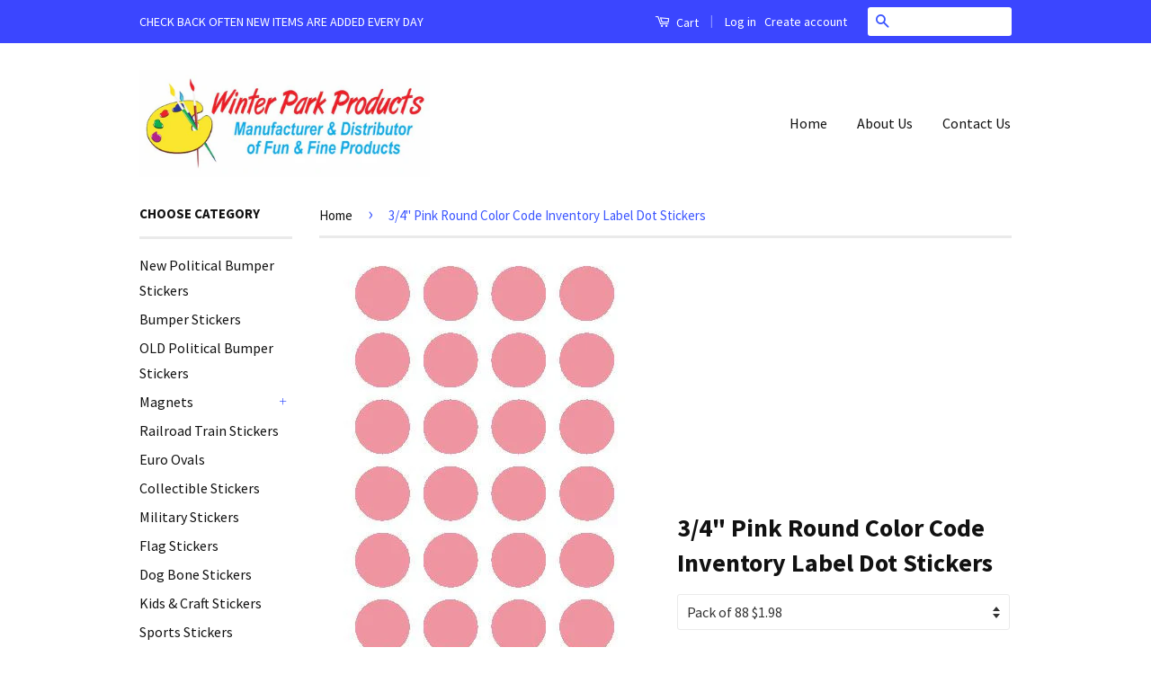

--- FILE ---
content_type: text/html; charset=utf-8
request_url: https://www.winterparkproducts.com/products/3-4-pink-round-color-code-inventory-label-dot-stickers
body_size: 17668
content:
<!doctype html>
<!--[if lt IE 7]><html class="no-js lt-ie9 lt-ie8 lt-ie7" lang="en"> <![endif]-->
<!--[if IE 7]><html class="no-js lt-ie9 lt-ie8" lang="en"> <![endif]-->
<!--[if IE 8]><html class="no-js lt-ie9" lang="en"> <![endif]-->
<!--[if IE 9 ]><html class="ie9 no-js"> <![endif]-->
<!--[if (gt IE 9)|!(IE)]><!--> <html class="no-js"> <!--<![endif]-->
<head>
  <!-- Facebook Pixel Code -->
<script>
  !function(f,b,e,v,n,t,s)
  {if(f.fbq)return;n=f.fbq=function(){n.callMethod?
  n.callMethod.apply(n,arguments):n.queue.push(arguments)};
  if(!f._fbq)f._fbq=n;n.push=n;n.loaded=!0;n.version='2.0';
  n.queue=[];t=b.createElement(e);t.async=!0;
  t.src=v;s=b.getElementsByTagName(e)[0];
  s.parentNode.insertBefore(t,s)}(window, document,'script',
  'https://connect.facebook.net/en_US/fbevents.js');
  fbq('init', '1234071639967143');
  fbq('track', 'PageView');
</script>
<noscript><img height="1" width="1" style="display:none"
  src="https://www.facebook.com/tr?id=1234071639967143&ev=PageView&noscript=1"
/></noscript>
<!-- End Facebook Pixel Code -->

  <!-- Basic page needs ================================================== -->
  <meta charset="utf-8">
  <meta http-equiv="X-UA-Compatible" content="IE=edge,chrome=1">

  

  <!-- Title and description ================================================== -->
  <title>
  3/4&quot; Pink Round Color Code Inventory Label Dot Stickers &ndash; Winter Park Products
  </title>

  
  <meta name="description" content="       MADE IN THE USA Made of High Quality Glossy Indoor Outdoor Vinyl  (paper labels can dry out and fall off over time...THESE WONT) 29 COLORS TO CHOOSE FROM  Use For  Inventory /  Office color coding Location ( book , map , report , etc )  Garage / Yard Sales Rummage Sales / Tag Sales Fleamarkets / Flea Markets Swa">
  

  <!-- Social Meta Tags ================================================== -->
  

  <meta property="og:type" content="product">
  <meta property="og:title" content="3/4&quot; Pink Round Color Code Inventory Label Dot Stickers">
  <meta property="og:url" content="https://www.winterparkproducts.com/products/3-4-pink-round-color-code-inventory-label-dot-stickers">
  
  <meta property="og:image" content="http://www.winterparkproducts.com/cdn/shop/products/1_385b8b15-3251-45de-b051-1ebf4f663773_grande.jpg?v=1571438885">
  <meta property="og:image:secure_url" content="https://www.winterparkproducts.com/cdn/shop/products/1_385b8b15-3251-45de-b051-1ebf4f663773_grande.jpg?v=1571438885">
  
  <meta property="og:price:amount" content="1.98">
  <meta property="og:price:currency" content="USD">



  <meta property="og:description" content="       MADE IN THE USA Made of High Quality Glossy Indoor Outdoor Vinyl  (paper labels can dry out and fall off over time...THESE WONT) 29 COLORS TO CHOOSE FROM  Use For  Inventory /  Office color coding Location ( book , map , report , etc )  Garage / Yard Sales Rummage Sales / Tag Sales Fleamarkets / Flea Markets Swa">


<meta property="og:site_name" content="Winter Park Products">




  <meta name="twitter:card" content="summary">


  <meta name="twitter:site" content="@shopify">


  <meta name="twitter:title" content="3/4&quot; Pink Round Color Code Inventory Label Dot Stickers">
  <meta name="twitter:description" content="


    
 
MADE IN THE USA
Made of High Quality Glossy Indoor Outdoor Vinyl
 (paper labels can dry out and fall off over time...THESE WONT)
29 COLORS TO CHOOSE FROM 
Use For 

Inventory /  Office color">
  <meta name="twitter:image" content="https://www.winterparkproducts.com/cdn/shop/products/1_385b8b15-3251-45de-b051-1ebf4f663773_large.jpg?v=1571438885">
  <meta name="twitter:image:width" content="480">
  <meta name="twitter:image:height" content="480">



  <!-- Helpers ================================================== -->
  <link rel="canonical" href="https://www.winterparkproducts.com/products/3-4-pink-round-color-code-inventory-label-dot-stickers">
  <meta name="viewport" content="width=device-width,initial-scale=1">
  <meta name="theme-color" content="#3b55ff">

  
  <!-- Ajaxify Cart Plugin ================================================== -->
  <link href="//www.winterparkproducts.com/cdn/shop/t/5/assets/ajaxify.scss.css?v=139860943443775886001469977051" rel="stylesheet" type="text/css" media="all" />
  

  <!-- CSS ================================================== -->
  <link href="//www.winterparkproducts.com/cdn/shop/t/5/assets/timber.scss.css?v=174165936858444038891712692714" rel="stylesheet" type="text/css" media="all" />
  <link href="//www.winterparkproducts.com/cdn/shop/t/5/assets/theme.scss.css?v=37794507768326264071712692714" rel="stylesheet" type="text/css" media="all" />

  
  
  
  <link href="//fonts.googleapis.com/css?family=Source+Sans+Pro:400,700" rel="stylesheet" type="text/css" media="all" />


  



  <!-- Header hook for plugins ================================================== -->
  <script>window.performance && window.performance.mark && window.performance.mark('shopify.content_for_header.start');</script><meta id="shopify-digital-wallet" name="shopify-digital-wallet" content="/3370417/digital_wallets/dialog">
<meta name="shopify-checkout-api-token" content="ae5b965dcdcfa93d72dd9b138a71a39e">
<meta id="in-context-paypal-metadata" data-shop-id="3370417" data-venmo-supported="false" data-environment="production" data-locale="en_US" data-paypal-v4="true" data-currency="USD">
<link rel="alternate" type="application/json+oembed" href="https://www.winterparkproducts.com/products/3-4-pink-round-color-code-inventory-label-dot-stickers.oembed">
<script async="async" src="/checkouts/internal/preloads.js?locale=en-US"></script>
<link rel="preconnect" href="https://shop.app" crossorigin="anonymous">
<script async="async" src="https://shop.app/checkouts/internal/preloads.js?locale=en-US&shop_id=3370417" crossorigin="anonymous"></script>
<script id="apple-pay-shop-capabilities" type="application/json">{"shopId":3370417,"countryCode":"US","currencyCode":"USD","merchantCapabilities":["supports3DS"],"merchantId":"gid:\/\/shopify\/Shop\/3370417","merchantName":"Winter Park Products","requiredBillingContactFields":["postalAddress","email"],"requiredShippingContactFields":["postalAddress","email"],"shippingType":"shipping","supportedNetworks":["visa","masterCard","amex","discover","elo","jcb"],"total":{"type":"pending","label":"Winter Park Products","amount":"1.00"},"shopifyPaymentsEnabled":true,"supportsSubscriptions":true}</script>
<script id="shopify-features" type="application/json">{"accessToken":"ae5b965dcdcfa93d72dd9b138a71a39e","betas":["rich-media-storefront-analytics"],"domain":"www.winterparkproducts.com","predictiveSearch":true,"shopId":3370417,"locale":"en"}</script>
<script>var Shopify = Shopify || {};
Shopify.shop = "winter-park-products.myshopify.com";
Shopify.locale = "en";
Shopify.currency = {"active":"USD","rate":"1.0"};
Shopify.country = "US";
Shopify.theme = {"name":"Classic","id":106312452,"schema_name":null,"schema_version":null,"theme_store_id":721,"role":"main"};
Shopify.theme.handle = "null";
Shopify.theme.style = {"id":null,"handle":null};
Shopify.cdnHost = "www.winterparkproducts.com/cdn";
Shopify.routes = Shopify.routes || {};
Shopify.routes.root = "/";</script>
<script type="module">!function(o){(o.Shopify=o.Shopify||{}).modules=!0}(window);</script>
<script>!function(o){function n(){var o=[];function n(){o.push(Array.prototype.slice.apply(arguments))}return n.q=o,n}var t=o.Shopify=o.Shopify||{};t.loadFeatures=n(),t.autoloadFeatures=n()}(window);</script>
<script>
  window.ShopifyPay = window.ShopifyPay || {};
  window.ShopifyPay.apiHost = "shop.app\/pay";
  window.ShopifyPay.redirectState = null;
</script>
<script id="shop-js-analytics" type="application/json">{"pageType":"product"}</script>
<script defer="defer" async type="module" src="//www.winterparkproducts.com/cdn/shopifycloud/shop-js/modules/v2/client.init-shop-cart-sync_BApSsMSl.en.esm.js"></script>
<script defer="defer" async type="module" src="//www.winterparkproducts.com/cdn/shopifycloud/shop-js/modules/v2/chunk.common_CBoos6YZ.esm.js"></script>
<script type="module">
  await import("//www.winterparkproducts.com/cdn/shopifycloud/shop-js/modules/v2/client.init-shop-cart-sync_BApSsMSl.en.esm.js");
await import("//www.winterparkproducts.com/cdn/shopifycloud/shop-js/modules/v2/chunk.common_CBoos6YZ.esm.js");

  window.Shopify.SignInWithShop?.initShopCartSync?.({"fedCMEnabled":true,"windoidEnabled":true});

</script>
<script>
  window.Shopify = window.Shopify || {};
  if (!window.Shopify.featureAssets) window.Shopify.featureAssets = {};
  window.Shopify.featureAssets['shop-js'] = {"shop-cart-sync":["modules/v2/client.shop-cart-sync_DJczDl9f.en.esm.js","modules/v2/chunk.common_CBoos6YZ.esm.js"],"init-fed-cm":["modules/v2/client.init-fed-cm_BzwGC0Wi.en.esm.js","modules/v2/chunk.common_CBoos6YZ.esm.js"],"init-windoid":["modules/v2/client.init-windoid_BS26ThXS.en.esm.js","modules/v2/chunk.common_CBoos6YZ.esm.js"],"shop-cash-offers":["modules/v2/client.shop-cash-offers_DthCPNIO.en.esm.js","modules/v2/chunk.common_CBoos6YZ.esm.js","modules/v2/chunk.modal_Bu1hFZFC.esm.js"],"shop-button":["modules/v2/client.shop-button_D_JX508o.en.esm.js","modules/v2/chunk.common_CBoos6YZ.esm.js"],"init-shop-email-lookup-coordinator":["modules/v2/client.init-shop-email-lookup-coordinator_DFwWcvrS.en.esm.js","modules/v2/chunk.common_CBoos6YZ.esm.js"],"shop-toast-manager":["modules/v2/client.shop-toast-manager_tEhgP2F9.en.esm.js","modules/v2/chunk.common_CBoos6YZ.esm.js"],"shop-login-button":["modules/v2/client.shop-login-button_DwLgFT0K.en.esm.js","modules/v2/chunk.common_CBoos6YZ.esm.js","modules/v2/chunk.modal_Bu1hFZFC.esm.js"],"avatar":["modules/v2/client.avatar_BTnouDA3.en.esm.js"],"init-shop-cart-sync":["modules/v2/client.init-shop-cart-sync_BApSsMSl.en.esm.js","modules/v2/chunk.common_CBoos6YZ.esm.js"],"pay-button":["modules/v2/client.pay-button_BuNmcIr_.en.esm.js","modules/v2/chunk.common_CBoos6YZ.esm.js"],"init-shop-for-new-customer-accounts":["modules/v2/client.init-shop-for-new-customer-accounts_DrjXSI53.en.esm.js","modules/v2/client.shop-login-button_DwLgFT0K.en.esm.js","modules/v2/chunk.common_CBoos6YZ.esm.js","modules/v2/chunk.modal_Bu1hFZFC.esm.js"],"init-customer-accounts-sign-up":["modules/v2/client.init-customer-accounts-sign-up_TlVCiykN.en.esm.js","modules/v2/client.shop-login-button_DwLgFT0K.en.esm.js","modules/v2/chunk.common_CBoos6YZ.esm.js","modules/v2/chunk.modal_Bu1hFZFC.esm.js"],"shop-follow-button":["modules/v2/client.shop-follow-button_C5D3XtBb.en.esm.js","modules/v2/chunk.common_CBoos6YZ.esm.js","modules/v2/chunk.modal_Bu1hFZFC.esm.js"],"checkout-modal":["modules/v2/client.checkout-modal_8TC_1FUY.en.esm.js","modules/v2/chunk.common_CBoos6YZ.esm.js","modules/v2/chunk.modal_Bu1hFZFC.esm.js"],"init-customer-accounts":["modules/v2/client.init-customer-accounts_C0Oh2ljF.en.esm.js","modules/v2/client.shop-login-button_DwLgFT0K.en.esm.js","modules/v2/chunk.common_CBoos6YZ.esm.js","modules/v2/chunk.modal_Bu1hFZFC.esm.js"],"lead-capture":["modules/v2/client.lead-capture_Cq0gfm7I.en.esm.js","modules/v2/chunk.common_CBoos6YZ.esm.js","modules/v2/chunk.modal_Bu1hFZFC.esm.js"],"shop-login":["modules/v2/client.shop-login_BmtnoEUo.en.esm.js","modules/v2/chunk.common_CBoos6YZ.esm.js","modules/v2/chunk.modal_Bu1hFZFC.esm.js"],"payment-terms":["modules/v2/client.payment-terms_BHOWV7U_.en.esm.js","modules/v2/chunk.common_CBoos6YZ.esm.js","modules/v2/chunk.modal_Bu1hFZFC.esm.js"]};
</script>
<script id="__st">var __st={"a":3370417,"offset":-18000,"reqid":"8bf00398-f5ef-4dfd-a392-4106e08ed8bc-1768905431","pageurl":"www.winterparkproducts.com\/products\/3-4-pink-round-color-code-inventory-label-dot-stickers","u":"aba6780f32bd","p":"product","rtyp":"product","rid":334546821};</script>
<script>window.ShopifyPaypalV4VisibilityTracking = true;</script>
<script id="captcha-bootstrap">!function(){'use strict';const t='contact',e='account',n='new_comment',o=[[t,t],['blogs',n],['comments',n],[t,'customer']],c=[[e,'customer_login'],[e,'guest_login'],[e,'recover_customer_password'],[e,'create_customer']],r=t=>t.map((([t,e])=>`form[action*='/${t}']:not([data-nocaptcha='true']) input[name='form_type'][value='${e}']`)).join(','),a=t=>()=>t?[...document.querySelectorAll(t)].map((t=>t.form)):[];function s(){const t=[...o],e=r(t);return a(e)}const i='password',u='form_key',d=['recaptcha-v3-token','g-recaptcha-response','h-captcha-response',i],f=()=>{try{return window.sessionStorage}catch{return}},m='__shopify_v',_=t=>t.elements[u];function p(t,e,n=!1){try{const o=window.sessionStorage,c=JSON.parse(o.getItem(e)),{data:r}=function(t){const{data:e,action:n}=t;return t[m]||n?{data:e,action:n}:{data:t,action:n}}(c);for(const[e,n]of Object.entries(r))t.elements[e]&&(t.elements[e].value=n);n&&o.removeItem(e)}catch(o){console.error('form repopulation failed',{error:o})}}const l='form_type',E='cptcha';function T(t){t.dataset[E]=!0}const w=window,h=w.document,L='Shopify',v='ce_forms',y='captcha';let A=!1;((t,e)=>{const n=(g='f06e6c50-85a8-45c8-87d0-21a2b65856fe',I='https://cdn.shopify.com/shopifycloud/storefront-forms-hcaptcha/ce_storefront_forms_captcha_hcaptcha.v1.5.2.iife.js',D={infoText:'Protected by hCaptcha',privacyText:'Privacy',termsText:'Terms'},(t,e,n)=>{const o=w[L][v],c=o.bindForm;if(c)return c(t,g,e,D).then(n);var r;o.q.push([[t,g,e,D],n]),r=I,A||(h.body.append(Object.assign(h.createElement('script'),{id:'captcha-provider',async:!0,src:r})),A=!0)});var g,I,D;w[L]=w[L]||{},w[L][v]=w[L][v]||{},w[L][v].q=[],w[L][y]=w[L][y]||{},w[L][y].protect=function(t,e){n(t,void 0,e),T(t)},Object.freeze(w[L][y]),function(t,e,n,w,h,L){const[v,y,A,g]=function(t,e,n){const i=e?o:[],u=t?c:[],d=[...i,...u],f=r(d),m=r(i),_=r(d.filter((([t,e])=>n.includes(e))));return[a(f),a(m),a(_),s()]}(w,h,L),I=t=>{const e=t.target;return e instanceof HTMLFormElement?e:e&&e.form},D=t=>v().includes(t);t.addEventListener('submit',(t=>{const e=I(t);if(!e)return;const n=D(e)&&!e.dataset.hcaptchaBound&&!e.dataset.recaptchaBound,o=_(e),c=g().includes(e)&&(!o||!o.value);(n||c)&&t.preventDefault(),c&&!n&&(function(t){try{if(!f())return;!function(t){const e=f();if(!e)return;const n=_(t);if(!n)return;const o=n.value;o&&e.removeItem(o)}(t);const e=Array.from(Array(32),(()=>Math.random().toString(36)[2])).join('');!function(t,e){_(t)||t.append(Object.assign(document.createElement('input'),{type:'hidden',name:u})),t.elements[u].value=e}(t,e),function(t,e){const n=f();if(!n)return;const o=[...t.querySelectorAll(`input[type='${i}']`)].map((({name:t})=>t)),c=[...d,...o],r={};for(const[a,s]of new FormData(t).entries())c.includes(a)||(r[a]=s);n.setItem(e,JSON.stringify({[m]:1,action:t.action,data:r}))}(t,e)}catch(e){console.error('failed to persist form',e)}}(e),e.submit())}));const S=(t,e)=>{t&&!t.dataset[E]&&(n(t,e.some((e=>e===t))),T(t))};for(const o of['focusin','change'])t.addEventListener(o,(t=>{const e=I(t);D(e)&&S(e,y())}));const B=e.get('form_key'),M=e.get(l),P=B&&M;t.addEventListener('DOMContentLoaded',(()=>{const t=y();if(P)for(const e of t)e.elements[l].value===M&&p(e,B);[...new Set([...A(),...v().filter((t=>'true'===t.dataset.shopifyCaptcha))])].forEach((e=>S(e,t)))}))}(h,new URLSearchParams(w.location.search),n,t,e,['guest_login'])})(!0,!0)}();</script>
<script integrity="sha256-4kQ18oKyAcykRKYeNunJcIwy7WH5gtpwJnB7kiuLZ1E=" data-source-attribution="shopify.loadfeatures" defer="defer" src="//www.winterparkproducts.com/cdn/shopifycloud/storefront/assets/storefront/load_feature-a0a9edcb.js" crossorigin="anonymous"></script>
<script crossorigin="anonymous" defer="defer" src="//www.winterparkproducts.com/cdn/shopifycloud/storefront/assets/shopify_pay/storefront-65b4c6d7.js?v=20250812"></script>
<script data-source-attribution="shopify.dynamic_checkout.dynamic.init">var Shopify=Shopify||{};Shopify.PaymentButton=Shopify.PaymentButton||{isStorefrontPortableWallets:!0,init:function(){window.Shopify.PaymentButton.init=function(){};var t=document.createElement("script");t.src="https://www.winterparkproducts.com/cdn/shopifycloud/portable-wallets/latest/portable-wallets.en.js",t.type="module",document.head.appendChild(t)}};
</script>
<script data-source-attribution="shopify.dynamic_checkout.buyer_consent">
  function portableWalletsHideBuyerConsent(e){var t=document.getElementById("shopify-buyer-consent"),n=document.getElementById("shopify-subscription-policy-button");t&&n&&(t.classList.add("hidden"),t.setAttribute("aria-hidden","true"),n.removeEventListener("click",e))}function portableWalletsShowBuyerConsent(e){var t=document.getElementById("shopify-buyer-consent"),n=document.getElementById("shopify-subscription-policy-button");t&&n&&(t.classList.remove("hidden"),t.removeAttribute("aria-hidden"),n.addEventListener("click",e))}window.Shopify?.PaymentButton&&(window.Shopify.PaymentButton.hideBuyerConsent=portableWalletsHideBuyerConsent,window.Shopify.PaymentButton.showBuyerConsent=portableWalletsShowBuyerConsent);
</script>
<script data-source-attribution="shopify.dynamic_checkout.cart.bootstrap">document.addEventListener("DOMContentLoaded",(function(){function t(){return document.querySelector("shopify-accelerated-checkout-cart, shopify-accelerated-checkout")}if(t())Shopify.PaymentButton.init();else{new MutationObserver((function(e,n){t()&&(Shopify.PaymentButton.init(),n.disconnect())})).observe(document.body,{childList:!0,subtree:!0})}}));
</script>
<link id="shopify-accelerated-checkout-styles" rel="stylesheet" media="screen" href="https://www.winterparkproducts.com/cdn/shopifycloud/portable-wallets/latest/accelerated-checkout-backwards-compat.css" crossorigin="anonymous">
<style id="shopify-accelerated-checkout-cart">
        #shopify-buyer-consent {
  margin-top: 1em;
  display: inline-block;
  width: 100%;
}

#shopify-buyer-consent.hidden {
  display: none;
}

#shopify-subscription-policy-button {
  background: none;
  border: none;
  padding: 0;
  text-decoration: underline;
  font-size: inherit;
  cursor: pointer;
}

#shopify-subscription-policy-button::before {
  box-shadow: none;
}

      </style>

<script>window.performance && window.performance.mark && window.performance.mark('shopify.content_for_header.end');</script>

  

<!--[if lt IE 9]>
<script src="//cdnjs.cloudflare.com/ajax/libs/html5shiv/3.7.2/html5shiv.min.js" type="text/javascript"></script>
<script src="//www.winterparkproducts.com/cdn/shop/t/5/assets/respond.min.js?v=52248677837542619231469977047" type="text/javascript"></script>
<link href="//www.winterparkproducts.com/cdn/shop/t/5/assets/respond-proxy.html" id="respond-proxy" rel="respond-proxy" />
<link href="//www.winterparkproducts.com/search?q=1b042d16808c15517f1671e0a4ec6cf1" id="respond-redirect" rel="respond-redirect" />
<script src="//www.winterparkproducts.com/search?q=1b042d16808c15517f1671e0a4ec6cf1" type="text/javascript"></script>
<![endif]-->



  <script src="//ajax.googleapis.com/ajax/libs/jquery/1.11.0/jquery.min.js" type="text/javascript"></script>
  <script src="//www.winterparkproducts.com/cdn/shop/t/5/assets/modernizr.min.js?v=26620055551102246001469977047" type="text/javascript"></script>

  
  

<link href="https://monorail-edge.shopifysvc.com" rel="dns-prefetch">
<script>(function(){if ("sendBeacon" in navigator && "performance" in window) {try {var session_token_from_headers = performance.getEntriesByType('navigation')[0].serverTiming.find(x => x.name == '_s').description;} catch {var session_token_from_headers = undefined;}var session_cookie_matches = document.cookie.match(/_shopify_s=([^;]*)/);var session_token_from_cookie = session_cookie_matches && session_cookie_matches.length === 2 ? session_cookie_matches[1] : "";var session_token = session_token_from_headers || session_token_from_cookie || "";function handle_abandonment_event(e) {var entries = performance.getEntries().filter(function(entry) {return /monorail-edge.shopifysvc.com/.test(entry.name);});if (!window.abandonment_tracked && entries.length === 0) {window.abandonment_tracked = true;var currentMs = Date.now();var navigation_start = performance.timing.navigationStart;var payload = {shop_id: 3370417,url: window.location.href,navigation_start,duration: currentMs - navigation_start,session_token,page_type: "product"};window.navigator.sendBeacon("https://monorail-edge.shopifysvc.com/v1/produce", JSON.stringify({schema_id: "online_store_buyer_site_abandonment/1.1",payload: payload,metadata: {event_created_at_ms: currentMs,event_sent_at_ms: currentMs}}));}}window.addEventListener('pagehide', handle_abandonment_event);}}());</script>
<script id="web-pixels-manager-setup">(function e(e,d,r,n,o){if(void 0===o&&(o={}),!Boolean(null===(a=null===(i=window.Shopify)||void 0===i?void 0:i.analytics)||void 0===a?void 0:a.replayQueue)){var i,a;window.Shopify=window.Shopify||{};var t=window.Shopify;t.analytics=t.analytics||{};var s=t.analytics;s.replayQueue=[],s.publish=function(e,d,r){return s.replayQueue.push([e,d,r]),!0};try{self.performance.mark("wpm:start")}catch(e){}var l=function(){var e={modern:/Edge?\/(1{2}[4-9]|1[2-9]\d|[2-9]\d{2}|\d{4,})\.\d+(\.\d+|)|Firefox\/(1{2}[4-9]|1[2-9]\d|[2-9]\d{2}|\d{4,})\.\d+(\.\d+|)|Chrom(ium|e)\/(9{2}|\d{3,})\.\d+(\.\d+|)|(Maci|X1{2}).+ Version\/(15\.\d+|(1[6-9]|[2-9]\d|\d{3,})\.\d+)([,.]\d+|)( \(\w+\)|)( Mobile\/\w+|) Safari\/|Chrome.+OPR\/(9{2}|\d{3,})\.\d+\.\d+|(CPU[ +]OS|iPhone[ +]OS|CPU[ +]iPhone|CPU IPhone OS|CPU iPad OS)[ +]+(15[._]\d+|(1[6-9]|[2-9]\d|\d{3,})[._]\d+)([._]\d+|)|Android:?[ /-](13[3-9]|1[4-9]\d|[2-9]\d{2}|\d{4,})(\.\d+|)(\.\d+|)|Android.+Firefox\/(13[5-9]|1[4-9]\d|[2-9]\d{2}|\d{4,})\.\d+(\.\d+|)|Android.+Chrom(ium|e)\/(13[3-9]|1[4-9]\d|[2-9]\d{2}|\d{4,})\.\d+(\.\d+|)|SamsungBrowser\/([2-9]\d|\d{3,})\.\d+/,legacy:/Edge?\/(1[6-9]|[2-9]\d|\d{3,})\.\d+(\.\d+|)|Firefox\/(5[4-9]|[6-9]\d|\d{3,})\.\d+(\.\d+|)|Chrom(ium|e)\/(5[1-9]|[6-9]\d|\d{3,})\.\d+(\.\d+|)([\d.]+$|.*Safari\/(?![\d.]+ Edge\/[\d.]+$))|(Maci|X1{2}).+ Version\/(10\.\d+|(1[1-9]|[2-9]\d|\d{3,})\.\d+)([,.]\d+|)( \(\w+\)|)( Mobile\/\w+|) Safari\/|Chrome.+OPR\/(3[89]|[4-9]\d|\d{3,})\.\d+\.\d+|(CPU[ +]OS|iPhone[ +]OS|CPU[ +]iPhone|CPU IPhone OS|CPU iPad OS)[ +]+(10[._]\d+|(1[1-9]|[2-9]\d|\d{3,})[._]\d+)([._]\d+|)|Android:?[ /-](13[3-9]|1[4-9]\d|[2-9]\d{2}|\d{4,})(\.\d+|)(\.\d+|)|Mobile Safari.+OPR\/([89]\d|\d{3,})\.\d+\.\d+|Android.+Firefox\/(13[5-9]|1[4-9]\d|[2-9]\d{2}|\d{4,})\.\d+(\.\d+|)|Android.+Chrom(ium|e)\/(13[3-9]|1[4-9]\d|[2-9]\d{2}|\d{4,})\.\d+(\.\d+|)|Android.+(UC? ?Browser|UCWEB|U3)[ /]?(15\.([5-9]|\d{2,})|(1[6-9]|[2-9]\d|\d{3,})\.\d+)\.\d+|SamsungBrowser\/(5\.\d+|([6-9]|\d{2,})\.\d+)|Android.+MQ{2}Browser\/(14(\.(9|\d{2,})|)|(1[5-9]|[2-9]\d|\d{3,})(\.\d+|))(\.\d+|)|K[Aa][Ii]OS\/(3\.\d+|([4-9]|\d{2,})\.\d+)(\.\d+|)/},d=e.modern,r=e.legacy,n=navigator.userAgent;return n.match(d)?"modern":n.match(r)?"legacy":"unknown"}(),u="modern"===l?"modern":"legacy",c=(null!=n?n:{modern:"",legacy:""})[u],f=function(e){return[e.baseUrl,"/wpm","/b",e.hashVersion,"modern"===e.buildTarget?"m":"l",".js"].join("")}({baseUrl:d,hashVersion:r,buildTarget:u}),m=function(e){var d=e.version,r=e.bundleTarget,n=e.surface,o=e.pageUrl,i=e.monorailEndpoint;return{emit:function(e){var a=e.status,t=e.errorMsg,s=(new Date).getTime(),l=JSON.stringify({metadata:{event_sent_at_ms:s},events:[{schema_id:"web_pixels_manager_load/3.1",payload:{version:d,bundle_target:r,page_url:o,status:a,surface:n,error_msg:t},metadata:{event_created_at_ms:s}}]});if(!i)return console&&console.warn&&console.warn("[Web Pixels Manager] No Monorail endpoint provided, skipping logging."),!1;try{return self.navigator.sendBeacon.bind(self.navigator)(i,l)}catch(e){}var u=new XMLHttpRequest;try{return u.open("POST",i,!0),u.setRequestHeader("Content-Type","text/plain"),u.send(l),!0}catch(e){return console&&console.warn&&console.warn("[Web Pixels Manager] Got an unhandled error while logging to Monorail."),!1}}}}({version:r,bundleTarget:l,surface:e.surface,pageUrl:self.location.href,monorailEndpoint:e.monorailEndpoint});try{o.browserTarget=l,function(e){var d=e.src,r=e.async,n=void 0===r||r,o=e.onload,i=e.onerror,a=e.sri,t=e.scriptDataAttributes,s=void 0===t?{}:t,l=document.createElement("script"),u=document.querySelector("head"),c=document.querySelector("body");if(l.async=n,l.src=d,a&&(l.integrity=a,l.crossOrigin="anonymous"),s)for(var f in s)if(Object.prototype.hasOwnProperty.call(s,f))try{l.dataset[f]=s[f]}catch(e){}if(o&&l.addEventListener("load",o),i&&l.addEventListener("error",i),u)u.appendChild(l);else{if(!c)throw new Error("Did not find a head or body element to append the script");c.appendChild(l)}}({src:f,async:!0,onload:function(){if(!function(){var e,d;return Boolean(null===(d=null===(e=window.Shopify)||void 0===e?void 0:e.analytics)||void 0===d?void 0:d.initialized)}()){var d=window.webPixelsManager.init(e)||void 0;if(d){var r=window.Shopify.analytics;r.replayQueue.forEach((function(e){var r=e[0],n=e[1],o=e[2];d.publishCustomEvent(r,n,o)})),r.replayQueue=[],r.publish=d.publishCustomEvent,r.visitor=d.visitor,r.initialized=!0}}},onerror:function(){return m.emit({status:"failed",errorMsg:"".concat(f," has failed to load")})},sri:function(e){var d=/^sha384-[A-Za-z0-9+/=]+$/;return"string"==typeof e&&d.test(e)}(c)?c:"",scriptDataAttributes:o}),m.emit({status:"loading"})}catch(e){m.emit({status:"failed",errorMsg:(null==e?void 0:e.message)||"Unknown error"})}}})({shopId: 3370417,storefrontBaseUrl: "https://www.winterparkproducts.com",extensionsBaseUrl: "https://extensions.shopifycdn.com/cdn/shopifycloud/web-pixels-manager",monorailEndpoint: "https://monorail-edge.shopifysvc.com/unstable/produce_batch",surface: "storefront-renderer",enabledBetaFlags: ["2dca8a86"],webPixelsConfigList: [{"id":"59834477","eventPayloadVersion":"v1","runtimeContext":"LAX","scriptVersion":"1","type":"CUSTOM","privacyPurposes":["ANALYTICS"],"name":"Google Analytics tag (migrated)"},{"id":"shopify-app-pixel","configuration":"{}","eventPayloadVersion":"v1","runtimeContext":"STRICT","scriptVersion":"0450","apiClientId":"shopify-pixel","type":"APP","privacyPurposes":["ANALYTICS","MARKETING"]},{"id":"shopify-custom-pixel","eventPayloadVersion":"v1","runtimeContext":"LAX","scriptVersion":"0450","apiClientId":"shopify-pixel","type":"CUSTOM","privacyPurposes":["ANALYTICS","MARKETING"]}],isMerchantRequest: false,initData: {"shop":{"name":"Winter Park Products","paymentSettings":{"currencyCode":"USD"},"myshopifyDomain":"winter-park-products.myshopify.com","countryCode":"US","storefrontUrl":"https:\/\/www.winterparkproducts.com"},"customer":null,"cart":null,"checkout":null,"productVariants":[{"price":{"amount":1.98,"currencyCode":"USD"},"product":{"title":"3\/4\" Pink Round Color Code Inventory Label Dot Stickers","vendor":"Winter Park Products","id":"334546821","untranslatedTitle":"3\/4\" Pink Round Color Code Inventory Label Dot Stickers","url":"\/products\/3-4-pink-round-color-code-inventory-label-dot-stickers","type":"Tags, Labels \u0026 Store Supplies"},"id":"811662969","image":{"src":"\/\/www.winterparkproducts.com\/cdn\/shop\/products\/1_385b8b15-3251-45de-b051-1ebf4f663773.jpg?v=1571438885"},"sku":"","title":"Pack of 88 $1.98","untranslatedTitle":"Pack of 88 $1.98"},{"price":{"amount":6.89,"currencyCode":"USD"},"product":{"title":"3\/4\" Pink Round Color Code Inventory Label Dot Stickers","vendor":"Winter Park Products","id":"334546821","untranslatedTitle":"3\/4\" Pink Round Color Code Inventory Label Dot Stickers","url":"\/products\/3-4-pink-round-color-code-inventory-label-dot-stickers","type":"Tags, Labels \u0026 Store Supplies"},"id":"811662973","image":{"src":"\/\/www.winterparkproducts.com\/cdn\/shop\/products\/1_385b8b15-3251-45de-b051-1ebf4f663773.jpg?v=1571438885"},"sku":"","title":"Pack of 528  $6.89","untranslatedTitle":"Pack of 528  $6.89"},{"price":{"amount":11.49,"currencyCode":"USD"},"product":{"title":"3\/4\" Pink Round Color Code Inventory Label Dot Stickers","vendor":"Winter Park Products","id":"334546821","untranslatedTitle":"3\/4\" Pink Round Color Code Inventory Label Dot Stickers","url":"\/products\/3-4-pink-round-color-code-inventory-label-dot-stickers","type":"Tags, Labels \u0026 Store Supplies"},"id":"811662977","image":{"src":"\/\/www.winterparkproducts.com\/cdn\/shop\/products\/1_385b8b15-3251-45de-b051-1ebf4f663773.jpg?v=1571438885"},"sku":"","title":"Pack of 1012  $11.49","untranslatedTitle":"Pack of 1012  $11.49"},{"price":{"amount":21.99,"currencyCode":"USD"},"product":{"title":"3\/4\" Pink Round Color Code Inventory Label Dot Stickers","vendor":"Winter Park Products","id":"334546821","untranslatedTitle":"3\/4\" Pink Round Color Code Inventory Label Dot Stickers","url":"\/products\/3-4-pink-round-color-code-inventory-label-dot-stickers","type":"Tags, Labels \u0026 Store Supplies"},"id":"811662981","image":{"src":"\/\/www.winterparkproducts.com\/cdn\/shop\/products\/1_385b8b15-3251-45de-b051-1ebf4f663773.jpg?v=1571438885"},"sku":"","title":"Pack of 2024  $21.99","untranslatedTitle":"Pack of 2024  $21.99"},{"price":{"amount":51.39,"currencyCode":"USD"},"product":{"title":"3\/4\" Pink Round Color Code Inventory Label Dot Stickers","vendor":"Winter Park Products","id":"334546821","untranslatedTitle":"3\/4\" Pink Round Color Code Inventory Label Dot Stickers","url":"\/products\/3-4-pink-round-color-code-inventory-label-dot-stickers","type":"Tags, Labels \u0026 Store Supplies"},"id":"811662985","image":{"src":"\/\/www.winterparkproducts.com\/cdn\/shop\/products\/1_385b8b15-3251-45de-b051-1ebf4f663773.jpg?v=1571438885"},"sku":"","title":"Pack of 4972  $51.39","untranslatedTitle":"Pack of 4972  $51.39"},{"price":{"amount":97.49,"currencyCode":"USD"},"product":{"title":"3\/4\" Pink Round Color Code Inventory Label Dot Stickers","vendor":"Winter Park Products","id":"334546821","untranslatedTitle":"3\/4\" Pink Round Color Code Inventory Label Dot Stickers","url":"\/products\/3-4-pink-round-color-code-inventory-label-dot-stickers","type":"Tags, Labels \u0026 Store Supplies"},"id":"811662989","image":{"src":"\/\/www.winterparkproducts.com\/cdn\/shop\/products\/1_385b8b15-3251-45de-b051-1ebf4f663773.jpg?v=1571438885"},"sku":"","title":"Pack of 9988 $97.49","untranslatedTitle":"Pack of 9988 $97.49"}],"purchasingCompany":null},},"https://www.winterparkproducts.com/cdn","fcfee988w5aeb613cpc8e4bc33m6693e112",{"modern":"","legacy":""},{"shopId":"3370417","storefrontBaseUrl":"https:\/\/www.winterparkproducts.com","extensionBaseUrl":"https:\/\/extensions.shopifycdn.com\/cdn\/shopifycloud\/web-pixels-manager","surface":"storefront-renderer","enabledBetaFlags":"[\"2dca8a86\"]","isMerchantRequest":"false","hashVersion":"fcfee988w5aeb613cpc8e4bc33m6693e112","publish":"custom","events":"[[\"page_viewed\",{}],[\"product_viewed\",{\"productVariant\":{\"price\":{\"amount\":1.98,\"currencyCode\":\"USD\"},\"product\":{\"title\":\"3\/4\\\" Pink Round Color Code Inventory Label Dot Stickers\",\"vendor\":\"Winter Park Products\",\"id\":\"334546821\",\"untranslatedTitle\":\"3\/4\\\" Pink Round Color Code Inventory Label Dot Stickers\",\"url\":\"\/products\/3-4-pink-round-color-code-inventory-label-dot-stickers\",\"type\":\"Tags, Labels \u0026 Store Supplies\"},\"id\":\"811662969\",\"image\":{\"src\":\"\/\/www.winterparkproducts.com\/cdn\/shop\/products\/1_385b8b15-3251-45de-b051-1ebf4f663773.jpg?v=1571438885\"},\"sku\":\"\",\"title\":\"Pack of 88 $1.98\",\"untranslatedTitle\":\"Pack of 88 $1.98\"}}]]"});</script><script>
  window.ShopifyAnalytics = window.ShopifyAnalytics || {};
  window.ShopifyAnalytics.meta = window.ShopifyAnalytics.meta || {};
  window.ShopifyAnalytics.meta.currency = 'USD';
  var meta = {"product":{"id":334546821,"gid":"gid:\/\/shopify\/Product\/334546821","vendor":"Winter Park Products","type":"Tags, Labels \u0026 Store Supplies","handle":"3-4-pink-round-color-code-inventory-label-dot-stickers","variants":[{"id":811662969,"price":198,"name":"3\/4\" Pink Round Color Code Inventory Label Dot Stickers - Pack of 88 $1.98","public_title":"Pack of 88 $1.98","sku":""},{"id":811662973,"price":689,"name":"3\/4\" Pink Round Color Code Inventory Label Dot Stickers - Pack of 528  $6.89","public_title":"Pack of 528  $6.89","sku":""},{"id":811662977,"price":1149,"name":"3\/4\" Pink Round Color Code Inventory Label Dot Stickers - Pack of 1012  $11.49","public_title":"Pack of 1012  $11.49","sku":""},{"id":811662981,"price":2199,"name":"3\/4\" Pink Round Color Code Inventory Label Dot Stickers - Pack of 2024  $21.99","public_title":"Pack of 2024  $21.99","sku":""},{"id":811662985,"price":5139,"name":"3\/4\" Pink Round Color Code Inventory Label Dot Stickers - Pack of 4972  $51.39","public_title":"Pack of 4972  $51.39","sku":""},{"id":811662989,"price":9749,"name":"3\/4\" Pink Round Color Code Inventory Label Dot Stickers - Pack of 9988 $97.49","public_title":"Pack of 9988 $97.49","sku":""}],"remote":false},"page":{"pageType":"product","resourceType":"product","resourceId":334546821,"requestId":"8bf00398-f5ef-4dfd-a392-4106e08ed8bc-1768905431"}};
  for (var attr in meta) {
    window.ShopifyAnalytics.meta[attr] = meta[attr];
  }
</script>
<script class="analytics">
  (function () {
    var customDocumentWrite = function(content) {
      var jquery = null;

      if (window.jQuery) {
        jquery = window.jQuery;
      } else if (window.Checkout && window.Checkout.$) {
        jquery = window.Checkout.$;
      }

      if (jquery) {
        jquery('body').append(content);
      }
    };

    var hasLoggedConversion = function(token) {
      if (token) {
        return document.cookie.indexOf('loggedConversion=' + token) !== -1;
      }
      return false;
    }

    var setCookieIfConversion = function(token) {
      if (token) {
        var twoMonthsFromNow = new Date(Date.now());
        twoMonthsFromNow.setMonth(twoMonthsFromNow.getMonth() + 2);

        document.cookie = 'loggedConversion=' + token + '; expires=' + twoMonthsFromNow;
      }
    }

    var trekkie = window.ShopifyAnalytics.lib = window.trekkie = window.trekkie || [];
    if (trekkie.integrations) {
      return;
    }
    trekkie.methods = [
      'identify',
      'page',
      'ready',
      'track',
      'trackForm',
      'trackLink'
    ];
    trekkie.factory = function(method) {
      return function() {
        var args = Array.prototype.slice.call(arguments);
        args.unshift(method);
        trekkie.push(args);
        return trekkie;
      };
    };
    for (var i = 0; i < trekkie.methods.length; i++) {
      var key = trekkie.methods[i];
      trekkie[key] = trekkie.factory(key);
    }
    trekkie.load = function(config) {
      trekkie.config = config || {};
      trekkie.config.initialDocumentCookie = document.cookie;
      var first = document.getElementsByTagName('script')[0];
      var script = document.createElement('script');
      script.type = 'text/javascript';
      script.onerror = function(e) {
        var scriptFallback = document.createElement('script');
        scriptFallback.type = 'text/javascript';
        scriptFallback.onerror = function(error) {
                var Monorail = {
      produce: function produce(monorailDomain, schemaId, payload) {
        var currentMs = new Date().getTime();
        var event = {
          schema_id: schemaId,
          payload: payload,
          metadata: {
            event_created_at_ms: currentMs,
            event_sent_at_ms: currentMs
          }
        };
        return Monorail.sendRequest("https://" + monorailDomain + "/v1/produce", JSON.stringify(event));
      },
      sendRequest: function sendRequest(endpointUrl, payload) {
        // Try the sendBeacon API
        if (window && window.navigator && typeof window.navigator.sendBeacon === 'function' && typeof window.Blob === 'function' && !Monorail.isIos12()) {
          var blobData = new window.Blob([payload], {
            type: 'text/plain'
          });

          if (window.navigator.sendBeacon(endpointUrl, blobData)) {
            return true;
          } // sendBeacon was not successful

        } // XHR beacon

        var xhr = new XMLHttpRequest();

        try {
          xhr.open('POST', endpointUrl);
          xhr.setRequestHeader('Content-Type', 'text/plain');
          xhr.send(payload);
        } catch (e) {
          console.log(e);
        }

        return false;
      },
      isIos12: function isIos12() {
        return window.navigator.userAgent.lastIndexOf('iPhone; CPU iPhone OS 12_') !== -1 || window.navigator.userAgent.lastIndexOf('iPad; CPU OS 12_') !== -1;
      }
    };
    Monorail.produce('monorail-edge.shopifysvc.com',
      'trekkie_storefront_load_errors/1.1',
      {shop_id: 3370417,
      theme_id: 106312452,
      app_name: "storefront",
      context_url: window.location.href,
      source_url: "//www.winterparkproducts.com/cdn/s/trekkie.storefront.cd680fe47e6c39ca5d5df5f0a32d569bc48c0f27.min.js"});

        };
        scriptFallback.async = true;
        scriptFallback.src = '//www.winterparkproducts.com/cdn/s/trekkie.storefront.cd680fe47e6c39ca5d5df5f0a32d569bc48c0f27.min.js';
        first.parentNode.insertBefore(scriptFallback, first);
      };
      script.async = true;
      script.src = '//www.winterparkproducts.com/cdn/s/trekkie.storefront.cd680fe47e6c39ca5d5df5f0a32d569bc48c0f27.min.js';
      first.parentNode.insertBefore(script, first);
    };
    trekkie.load(
      {"Trekkie":{"appName":"storefront","development":false,"defaultAttributes":{"shopId":3370417,"isMerchantRequest":null,"themeId":106312452,"themeCityHash":"16808013773011125211","contentLanguage":"en","currency":"USD","eventMetadataId":"4ac9aafa-f83e-4a69-9ae3-b4c10001abd1"},"isServerSideCookieWritingEnabled":true,"monorailRegion":"shop_domain","enabledBetaFlags":["65f19447"]},"Session Attribution":{},"S2S":{"facebookCapiEnabled":false,"source":"trekkie-storefront-renderer","apiClientId":580111}}
    );

    var loaded = false;
    trekkie.ready(function() {
      if (loaded) return;
      loaded = true;

      window.ShopifyAnalytics.lib = window.trekkie;

      var originalDocumentWrite = document.write;
      document.write = customDocumentWrite;
      try { window.ShopifyAnalytics.merchantGoogleAnalytics.call(this); } catch(error) {};
      document.write = originalDocumentWrite;

      window.ShopifyAnalytics.lib.page(null,{"pageType":"product","resourceType":"product","resourceId":334546821,"requestId":"8bf00398-f5ef-4dfd-a392-4106e08ed8bc-1768905431","shopifyEmitted":true});

      var match = window.location.pathname.match(/checkouts\/(.+)\/(thank_you|post_purchase)/)
      var token = match? match[1]: undefined;
      if (!hasLoggedConversion(token)) {
        setCookieIfConversion(token);
        window.ShopifyAnalytics.lib.track("Viewed Product",{"currency":"USD","variantId":811662969,"productId":334546821,"productGid":"gid:\/\/shopify\/Product\/334546821","name":"3\/4\" Pink Round Color Code Inventory Label Dot Stickers - Pack of 88 $1.98","price":"1.98","sku":"","brand":"Winter Park Products","variant":"Pack of 88 $1.98","category":"Tags, Labels \u0026 Store Supplies","nonInteraction":true,"remote":false},undefined,undefined,{"shopifyEmitted":true});
      window.ShopifyAnalytics.lib.track("monorail:\/\/trekkie_storefront_viewed_product\/1.1",{"currency":"USD","variantId":811662969,"productId":334546821,"productGid":"gid:\/\/shopify\/Product\/334546821","name":"3\/4\" Pink Round Color Code Inventory Label Dot Stickers - Pack of 88 $1.98","price":"1.98","sku":"","brand":"Winter Park Products","variant":"Pack of 88 $1.98","category":"Tags, Labels \u0026 Store Supplies","nonInteraction":true,"remote":false,"referer":"https:\/\/www.winterparkproducts.com\/products\/3-4-pink-round-color-code-inventory-label-dot-stickers"});
      }
    });


        var eventsListenerScript = document.createElement('script');
        eventsListenerScript.async = true;
        eventsListenerScript.src = "//www.winterparkproducts.com/cdn/shopifycloud/storefront/assets/shop_events_listener-3da45d37.js";
        document.getElementsByTagName('head')[0].appendChild(eventsListenerScript);

})();</script>
  <script>
  if (!window.ga || (window.ga && typeof window.ga !== 'function')) {
    window.ga = function ga() {
      (window.ga.q = window.ga.q || []).push(arguments);
      if (window.Shopify && window.Shopify.analytics && typeof window.Shopify.analytics.publish === 'function') {
        window.Shopify.analytics.publish("ga_stub_called", {}, {sendTo: "google_osp_migration"});
      }
      console.error("Shopify's Google Analytics stub called with:", Array.from(arguments), "\nSee https://help.shopify.com/manual/promoting-marketing/pixels/pixel-migration#google for more information.");
    };
    if (window.Shopify && window.Shopify.analytics && typeof window.Shopify.analytics.publish === 'function') {
      window.Shopify.analytics.publish("ga_stub_initialized", {}, {sendTo: "google_osp_migration"});
    }
  }
</script>
<script
  defer
  src="https://www.winterparkproducts.com/cdn/shopifycloud/perf-kit/shopify-perf-kit-3.0.4.min.js"
  data-application="storefront-renderer"
  data-shop-id="3370417"
  data-render-region="gcp-us-central1"
  data-page-type="product"
  data-theme-instance-id="106312452"
  data-theme-name=""
  data-theme-version=""
  data-monorail-region="shop_domain"
  data-resource-timing-sampling-rate="10"
  data-shs="true"
  data-shs-beacon="true"
  data-shs-export-with-fetch="true"
  data-shs-logs-sample-rate="1"
  data-shs-beacon-endpoint="https://www.winterparkproducts.com/api/collect"
></script>
</head>

<body id="3-4-quot-pink-round-color-code-inventory-label-dot-stickers" class="template-product" >

  <div class="header-bar">
  <div class="wrapper medium-down--hide">
    <div class="large--display-table">
      <div class="header-bar__left large--display-table-cell">
        
          <div class="header-bar__module header-bar__message">
            CHECK BACK OFTEN NEW ITEMS ARE ADDED EVERY DAY
          </div>
        
      </div>

      <div class="header-bar__right large--display-table-cell">
        <div class="header-bar__module">
          <a href="/cart" class="cart-toggle">
            <span class="icon icon-cart header-bar__cart-icon" aria-hidden="true"></span>
            Cart
            <span class="cart-count header-bar__cart-count hidden-count">0</span>
          </a>
        </div>

        
          <span class="header-bar__sep" aria-hidden="true">|</span>
          <ul class="header-bar__module header-bar__module--list">
            
              <li>
                <a href="/account/login" id="customer_login_link">Log in</a>
              </li>
              <li>
                <a href="/account/register" id="customer_register_link">Create account</a>
              </li>
            
          </ul>
        
        
        
          <div class="header-bar__module header-bar__search">
            


  <form action="/search" method="get" class="header-bar__search-form clearfix" role="search">
    
    <input type="search" name="q" value="" aria-label="Search our store" class="header-bar__search-input">
    <button type="submit" class="btn icon-fallback-text header-bar__search-submit">
      <span class="icon icon-search" aria-hidden="true"></span>
      <span class="fallback-text">Search</span>
    </button>
  </form>


          </div>
        

      </div>
    </div>
  </div>
  <div class="wrapper large--hide">
    <button type="button" class="mobile-nav-trigger" id="MobileNavTrigger">
      <span class="icon icon-hamburger" aria-hidden="true"></span>
      Menu
    </button>
    <a href="/cart" class="cart-toggle mobile-cart-toggle">
      <span class="icon icon-cart header-bar__cart-icon" aria-hidden="true"></span>
      Cart <span class="cart-count hidden-count">0</span>
    </a>
  </div>
  <ul id="MobileNav" class="mobile-nav large--hide">
  
  
  
  <li class="mobile-nav__link" aria-haspopup="true">
    
      <a href="/" class="mobile-nav">
        Home
      </a>
    
  </li>
  
  
  <li class="mobile-nav__link" aria-haspopup="true">
    
      <a href="/pages/about-us" class="mobile-nav">
        About Us
      </a>
    
  </li>
  
  
  <li class="mobile-nav__link" aria-haspopup="true">
    
      <a href="/pages/contact-us" class="mobile-nav">
        Contact Us
      </a>
    
  </li>
  
  
    
      
      
      
      
      
        <li class="mobile-nav__link" aria-haspopup="true">
  <a href="#" class="mobile-nav__sublist-trigger">
    CHOOSE CATEGORY
    <span class="icon-fallback-text mobile-nav__sublist-expand">
  <span class="icon icon-plus" aria-hidden="true"></span>
  <span class="fallback-text">+</span>
</span>
<span class="icon-fallback-text mobile-nav__sublist-contract">
  <span class="icon icon-minus" aria-hidden="true"></span>
  <span class="fallback-text">-</span>
</span>
  </a>
  <ul class="mobile-nav__sublist">
  
    
      
      
        <li class="mobile-nav__sublist-link">
          <a href="/collections/new-political-bumper-stickers">New Political Bumper Stickers</a>
        </li>
      
    
  
    
      
      
        <li class="mobile-nav__sublist-link">
          <a href="/collections/bumper-stickers">Bumper Stickers</a>
        </li>
      
    
  
    
      
      
        <li class="mobile-nav__sublist-link">
          <a href="/collections/political">OLD Political Bumper Stickers</a>
        </li>
      
    
  
    
      
      
        <li class="mobile-nav__sublist-link">
          <a href="/collections/magnets-1">Magnets</a>
        </li>
      
    
  
    
      
      
        <li class="mobile-nav__sublist-link">
          <a href="/collections/railroad-train">Railroad Train Stickers</a>
        </li>
      
    
  
    
      
      
        <li class="mobile-nav__sublist-link">
          <a href="/collections/euro-ovals">Euro Ovals</a>
        </li>
      
    
  
    
      
      
        <li class="mobile-nav__sublist-link">
          <a href="/collections/auto-motorcycle-decals">Collectible Stickers</a>
        </li>
      
    
  
    
      
      
        <li class="mobile-nav__sublist-link">
          <a href="/collections/armed-forces-military-decals">Military Stickers</a>
        </li>
      
    
  
    
      
      
        <li class="mobile-nav__sublist-link">
          <a href="/collections/flag-decals">Flag Stickers</a>
        </li>
      
    
  
    
      
      
        <li class="mobile-nav__sublist-link">
          <a href="/collections/dog-bone-stickers">Dog Bone Stickers</a>
        </li>
      
    
  
    
      
      
        <li class="mobile-nav__sublist-link">
          <a href="/collections/kids-craft-stickers">Kids & Craft Stickers</a>
        </li>
      
    
  
    
      
      
        <li class="mobile-nav__sublist-link">
          <a href="/collections/sports-stickers">Sports Stickers</a>
        </li>
      
    
  
    
      
      
        <li class="mobile-nav__sublist-link">
          <a href="/collections/seals-crests-coat-of-arms">Seals-Crests</a>
        </li>
      
    
  
    
      
      
        <li class="mobile-nav__sublist-link">
          <a href="/collections/vintage-pin-up">Vintage Pin Ups</a>
        </li>
      
    
  
    
      
      
        <li class="mobile-nav__sublist-link">
          <a href="/collections/trophies-medals-awards">Trophies, Medals & Awards</a>
        </li>
      
    
  
  </ul>
</li>


      
    
      
      
      
      
      
        <li class="mobile-nav__link" aria-haspopup="true">
  <a href="#" class="mobile-nav__sublist-trigger">
    THE GREAT OUTDOORS
    <span class="icon-fallback-text mobile-nav__sublist-expand">
  <span class="icon icon-plus" aria-hidden="true"></span>
  <span class="fallback-text">+</span>
</span>
<span class="icon-fallback-text mobile-nav__sublist-contract">
  <span class="icon icon-minus" aria-hidden="true"></span>
  <span class="fallback-text">-</span>
</span>
  </a>
  <ul class="mobile-nav__sublist">
  
    
      
      
        <li class="mobile-nav__sublist-link">
          <a href="/collections/national-parks">National Parks</a>
        </li>
      
    
  
    
      
      
        <li class="mobile-nav__sublist-link">
          <a href="/collections/state-parks">State Parks</a>
        </li>
      
    
  
    
      
      
        <li class="mobile-nav__sublist-link">
          <a href="/collections/national-forests">National Forests</a>
        </li>
      
    
  
    
      
      
        <li class="mobile-nav__sublist-link">
          <a href="/collections/state-forests">State Forests</a>
        </li>
      
    
  
    
      
      
        <li class="mobile-nav__sublist-link">
          <a href="/collections/highway-signs-road-signs">Highway & Road Signs</a>
        </li>
      
    
  
    
      
      
        <li class="mobile-nav__sublist-link">
          <a href="/collections/lakes">Lakes</a>
        </li>
      
    
  
    
      
      
        <li class="mobile-nav__sublist-link">
          <a href="/collections/trails">Trails</a>
        </li>
      
    
  
  </ul>
</li>


      
    
      
      
      
      
      
        <li class="mobile-nav__link" aria-haspopup="true">
  <a href="#" class="mobile-nav__sublist-trigger">
    ELECTRICAL & COMMERCIAL
    <span class="icon-fallback-text mobile-nav__sublist-expand">
  <span class="icon icon-plus" aria-hidden="true"></span>
  <span class="fallback-text">+</span>
</span>
<span class="icon-fallback-text mobile-nav__sublist-contract">
  <span class="icon icon-minus" aria-hidden="true"></span>
  <span class="fallback-text">-</span>
</span>
  </a>
  <ul class="mobile-nav__sublist">
  
    
      
      
        <li class="mobile-nav__sublist-link">
          <a href="/collections/safety-electrical-decals">Safety & Electrical</a>
        </li>
      
    
  
    
      
      
        <li class="mobile-nav__sublist-link">
          <a href="/collections/hard-hat-decals">Hard Hat Stickers</a>
        </li>
      
    
  
    
      
      
        <li class="mobile-nav__sublist-link">
          <a href="/collections/tags-labels-store-supplies">Labels & Store Supplies</a>
        </li>
      
    
  
  </ul>
</li>


      
    
      
      
      
      
      
        <li class="mobile-nav__link" aria-haspopup="true">
  <a href="#" class="mobile-nav__sublist-trigger">
    GIFTS
    <span class="icon-fallback-text mobile-nav__sublist-expand">
  <span class="icon icon-plus" aria-hidden="true"></span>
  <span class="fallback-text">+</span>
</span>
<span class="icon-fallback-text mobile-nav__sublist-contract">
  <span class="icon icon-minus" aria-hidden="true"></span>
  <span class="fallback-text">-</span>
</span>
  </a>
  <ul class="mobile-nav__sublist">
  
    
      
      
        <li class="mobile-nav__sublist-link">
          <a href="/collections/bottle-openers">Bottle Openers</a>
        </li>
      
    
  
    
      
      
        <li class="mobile-nav__sublist-link">
          <a href="/collections/jewelry">Jewelry</a>
        </li>
      
    
  
  </ul>
</li>


      
    
      
      
      
      
      
        <li class="mobile-nav__link" aria-haspopup="true">
  <a href="#" class="mobile-nav__sublist-trigger">
    SERVICES
    <span class="icon-fallback-text mobile-nav__sublist-expand">
  <span class="icon icon-plus" aria-hidden="true"></span>
  <span class="fallback-text">+</span>
</span>
<span class="icon-fallback-text mobile-nav__sublist-contract">
  <span class="icon icon-minus" aria-hidden="true"></span>
  <span class="fallback-text">-</span>
</span>
  </a>
  <ul class="mobile-nav__sublist">
  
    
      
      
        <li class="mobile-nav__sublist-link">
          <a href="/collections/international-shipping">INTERNATIONAL SHIPPING</a>
        </li>
      
    
  
    
      
      
        <li class="mobile-nav__sublist-link">
          <a href="/collections/special-orders">SPECIAL ORDERS</a>
        </li>
      
    
  
    
      
      
        <li class="mobile-nav__sublist-link">
          <a href="/collections/wholesale-for-dealers-only">WHOLESALE DEALERS</a>
        </li>
      
    
  
  </ul>
</li>


      
    
    
    
    
    
  
    
  

  
    
      <li class="mobile-nav__link">
        <a href="/account/login" id="customer_login_link">Log in</a>
      </li>
      <li class="mobile-nav__link">
        <a href="/account/register" id="customer_register_link">Create account</a>
      </li>
    
  
  
  <li class="mobile-nav__link">
    
      <div class="header-bar__module header-bar__search">
        


  <form action="/search" method="get" class="header-bar__search-form clearfix" role="search">
    
    <input type="search" name="q" value="" aria-label="Search our store" class="header-bar__search-input">
    <button type="submit" class="btn icon-fallback-text header-bar__search-submit">
      <span class="icon icon-search" aria-hidden="true"></span>
      <span class="fallback-text">Search</span>
    </button>
  </form>


      </div>
    
  </li>
  
</ul>

</div>


  <header class="site-header" role="banner">
    <div class="wrapper">

      <div class="grid--full large--display-table">
        <div class="grid__item large--one-third large--display-table-cell">
          
            <div class="h1 site-header__logo large--left" itemscope itemtype="http://schema.org/Organization">
          
            
              <a href="/" itemprop="url">
                <img src="//www.winterparkproducts.com/cdn/shop/t/5/assets/logo.png?v=59396775836959828621472676766" alt="Winter Park Products" itemprop="logo">
              </a>
            
          
            </div>
          
          
            <p class="header-message large--hide">
              <small>CHECK BACK OFTEN NEW ITEMS ARE ADDED EVERY DAY</small>
            </p>
          
        </div>
        <div class="grid__item large--two-thirds large--display-table-cell medium-down--hide">
          
<ul class="site-nav" id="AccessibleNav">
  
    
    
    
      <li >
        <a href="/" class="site-nav__link">Home</a>
      </li>
    
  
    
    
    
      <li >
        <a href="/pages/about-us" class="site-nav__link">About Us</a>
      </li>
    
  
    
    
    
      <li >
        <a href="/pages/contact-us" class="site-nav__link">Contact Us</a>
      </li>
    
  
</ul>

        </div>
      </div>

    </div>
  </header>

  <main class="wrapper main-content" role="main">
    <div class="grid">
      
        <div class="grid__item large--one-fifth medium-down--hide">
          





  
  
  
    <nav class="sidebar-module">
      <div class="section-header">
        <p class="section-header__title h4">CHOOSE CATEGORY</p>
      </div>
      <ul class="sidebar-module__list">
        
          
  <li>
    <a href="/collections/new-political-bumper-stickers" class="">New Political Bumper Stickers</a>
  </li>


        
          
  <li>
    <a href="/collections/bumper-stickers" class="">Bumper Stickers</a>
  </li>


        
          
  <li>
    <a href="/collections/political" class="">OLD Political Bumper Stickers</a>
  </li>


        
          
  <li class="sidebar-sublist">
    <div class="sidebar-sublist__trigger-wrap">
      <a href="/collections/magnets-1" class="sidebar-sublist__has-dropdown ">
        Magnets
      </a>
      <button type="button" class="icon-fallback-text sidebar-sublist__expand">
        <span class="icon icon-plus" aria-hidden="true"></span>
        <span class="fallback-text">+</span>
      </button>
      <button type="button" class="icon-fallback-text sidebar-sublist__contract">
        <span class="icon icon-minus" aria-hidden="true"></span>
        <span class="fallback-text">-</span>
      </button>
    </div>
    <ul class="sidebar-sublist__content">
      
    </ul>
  </li>


        
          
  <li>
    <a href="/collections/railroad-train" class="">Railroad Train Stickers</a>
  </li>


        
          
  <li>
    <a href="/collections/euro-ovals" class="">Euro Ovals</a>
  </li>


        
          
  <li>
    <a href="/collections/auto-motorcycle-decals" class="">Collectible Stickers</a>
  </li>


        
          
  <li>
    <a href="/collections/armed-forces-military-decals" class="">Military Stickers</a>
  </li>


        
          
  <li>
    <a href="/collections/flag-decals" class="">Flag Stickers</a>
  </li>


        
          
  <li>
    <a href="/collections/dog-bone-stickers" class="">Dog Bone Stickers</a>
  </li>


        
          
  <li>
    <a href="/collections/kids-craft-stickers" class="">Kids & Craft Stickers</a>
  </li>


        
          
  <li>
    <a href="/collections/sports-stickers" class="">Sports Stickers</a>
  </li>


        
          
  <li>
    <a href="/collections/seals-crests-coat-of-arms" class="">Seals-Crests</a>
  </li>


        
          
  <li>
    <a href="/collections/vintage-pin-up" class="">Vintage Pin Ups</a>
  </li>


        
          
  <li>
    <a href="/collections/trophies-medals-awards" class="">Trophies, Medals & Awards</a>
  </li>


        
      </ul>
    </nav>
  

  
  
  
    <nav class="sidebar-module">
      <div class="section-header">
        <p class="section-header__title h4">THE GREAT OUTDOORS</p>
      </div>
      <ul class="sidebar-module__list">
        
          
  <li>
    <a href="/collections/national-parks" class="">National Parks</a>
  </li>


        
          
  <li>
    <a href="/collections/state-parks" class="">State Parks</a>
  </li>


        
          
  <li>
    <a href="/collections/national-forests" class="">National Forests</a>
  </li>


        
          
  <li>
    <a href="/collections/state-forests" class="">State Forests</a>
  </li>


        
          
  <li>
    <a href="/collections/highway-signs-road-signs" class="">Highway & Road Signs</a>
  </li>


        
          
  <li>
    <a href="/collections/lakes" class="">Lakes</a>
  </li>


        
          
  <li>
    <a href="/collections/trails" class="">Trails</a>
  </li>


        
      </ul>
    </nav>
  

  
  
  
    <nav class="sidebar-module">
      <div class="section-header">
        <p class="section-header__title h4">ELECTRICAL & COMMERCIAL</p>
      </div>
      <ul class="sidebar-module__list">
        
          
  <li>
    <a href="/collections/safety-electrical-decals" class="">Safety & Electrical</a>
  </li>


        
          
  <li>
    <a href="/collections/hard-hat-decals" class="">Hard Hat Stickers</a>
  </li>


        
          
  <li>
    <a href="/collections/tags-labels-store-supplies" class="">Labels & Store Supplies</a>
  </li>


        
      </ul>
    </nav>
  

  
  
  
    <nav class="sidebar-module">
      <div class="section-header">
        <p class="section-header__title h4">GIFTS</p>
      </div>
      <ul class="sidebar-module__list">
        
          
  <li>
    <a href="/collections/bottle-openers" class="">Bottle Openers</a>
  </li>


        
          
  <li>
    <a href="/collections/jewelry" class="">Jewelry</a>
  </li>


        
      </ul>
    </nav>
  

  
  
  
    <nav class="sidebar-module">
      <div class="section-header">
        <p class="section-header__title h4">SERVICES</p>
      </div>
      <ul class="sidebar-module__list">
        
          
  <li>
    <a href="/collections/international-shipping" class="">INTERNATIONAL SHIPPING</a>
  </li>


        
          
  <li>
    <a href="/collections/special-orders" class="">SPECIAL ORDERS</a>
  </li>


        
          
  <li>
    <a href="/collections/wholesale-for-dealers-only" class="">WHOLESALE DEALERS</a>
  </li>


        
      </ul>
    </nav>
  










        </div>
        <div class="grid__item large--four-fifths">
          <div itemscope itemtype="http://schema.org/Product">

  <meta itemprop="url" content="https://www.winterparkproducts.com/products/3-4-pink-round-color-code-inventory-label-dot-stickers">
  <meta itemprop="image" content="//www.winterparkproducts.com/cdn/shop/products/1_385b8b15-3251-45de-b051-1ebf4f663773_grande.jpg?v=1571438885">

  <div class="section-header section-header--breadcrumb">
    

<nav class="breadcrumb" role="navigation" aria-label="breadcrumbs">
  <a href="/" title="Back to the frontpage">Home</a>

  

    
    <span aria-hidden="true" class="breadcrumb__sep">&rsaquo;</span>
    <span>3/4" Pink Round Color Code Inventory Label Dot Stickers</span>

  
</nav>


  </div>

  <div class="product-single">
    <div class="grid product-single__hero">
      <div class="grid__item large--one-half">
        <div class="product-single__photos" id="ProductPhoto">
          
          <img src="//www.winterparkproducts.com/cdn/shop/products/1_385b8b15-3251-45de-b051-1ebf4f663773_1024x1024.jpg?v=1571438885" alt="3/4&quot; Pink Round Color Code Inventory Label Dot Stickers - Winter Park Products" id="ProductPhotoImg">
        </div>
      </div>
      <div class="grid__item large--one-half">
        
        <h1 itemprop="name">3/4" Pink Round Color Code Inventory Label Dot Stickers</h1>

        <div itemprop="offers" itemscope itemtype="http://schema.org/Offer">
          

          <meta itemprop="priceCurrency" content="USD">
          <link itemprop="availability" href="http://schema.org/InStock">

          <form action="/cart/add" method="post" enctype="multipart/form-data" id="AddToCartForm">
            <select name="id" id="productSelect" class="product-single__variants">
              
                

                  <option  selected="selected"  data-sku="" value="811662969">Pack of 88 $1.98 - $ 1.98 USD</option>

                
              
                

                  <option  data-sku="" value="811662973">Pack of 528  $6.89 - $ 6.89 USD</option>

                
              
                

                  <option  data-sku="" value="811662977">Pack of 1012  $11.49 - $ 11.49 USD</option>

                
              
                

                  <option  data-sku="" value="811662981">Pack of 2024  $21.99 - $ 21.99 USD</option>

                
              
                

                  <option  data-sku="" value="811662985">Pack of 4972  $51.39 - $ 51.39 USD</option>

                
              
                

                  <option  data-sku="" value="811662989">Pack of 9988 $97.49 - $ 97.49 USD</option>

                
              
            </select>

            <div class="product-single__prices">
              <span id="ProductPrice" class="product-single__price" itemprop="price" content="1.98">
                $ 1.98
              </span>

              
            </div>

            <div class="product-single__quantity is-hidden">
              <label for="Quantity" class="quantity-selector">Quantity</label>
              <input type="number" id="Quantity" name="quantity" value="1" min="1" class="quantity-selector">
            </div>

            <button type="submit" name="add" id="AddToCart" class="btn">
              <span id="AddToCartText">Add to Cart</span>
            </button>
          </form>
        </div>

      </div>
    </div>

    <div class="grid">
      <div class="grid__item large--one-half">
        
      </div>
    </div>
  </div>

  <hr class="hr--clear hr--small">
  <ul class="inline-list tab-switch__nav section-header">
    <li>
      <a href="#desc" data-link="desc" class="tab-switch__trigger h4 section-header__title">Description</a>
    </li>
    
  </ul>
  <div class="tab-switch__content" data-content="desc">
    <div class="product-description rte" itemprop="description">
      <h1><b><span><span size="6" color="#ff0010" style="color: #ff0010; font-size: xx-large;"><img src="//cdn.shopify.com/s/files/1/0337/0417/files/Choose_amount_grande.jpg?435"></span></span></b></h1>
<h1><b><span><span size="6" color="#ff0010" style="color: #ff0010; font-size: xx-large;"></span></span></b></h1>
<h1><b><span><span size="6" color="#ff0010" style="color: #ff0010; font-size: xx-large;"></span></span></b></h1>
<center><a style="line-height: 1.5;">    </a></center>
<center><a> </a></center>
<center><strong><span face="Comic Sans MS" color="#ff0010" size="7" style="color: #ff0010; font-family: 'Comic Sans MS'; font-size: 300%;">MADE IN THE USA</span></strong></center>
<center><span face="Comic Sans MS" size="5" style="font-family: 'Comic Sans MS'; font-size: x-large;">Made of High Quality Glossy Indoor Outdoor Vinyl</span></center>
<center><span face="Comic Sans MS" size="5" style="font-family: 'Comic Sans MS'; font-size: x-large;"> (paper labels can dry out and fall off over time...THESE WONT)</span></center>
<center><span face="Comic Sans MS" size="5" color="#002cfd" style="color: #002cfd; font-family: 'Comic Sans MS'; font-size: x-large;">29 COLORS TO CHOOSE FROM </span></center>
<center><strong><span size="5" face="Comic Sans MS" color="#ff0010" style="color: #ff0010; font-family: 'Comic Sans MS'; font-size: x-large;">Use For </span></strong></center>
<center>
<strong><span size="5" face="Comic Sans MS" color="#ff0010" style="color: #ff0010; font-family: 'Comic Sans MS'; font-size: x-large;">Inventory / </span></strong><strong><span size="5" face="Comic Sans MS" color="#ff0010" style="color: #ff0010; font-family: 'Comic Sans MS'; font-size: x-large;"> </span></strong><strong><span size="5" face="Comic Sans MS" color="#ff0010" style="color: #ff0010; font-family: 'Comic Sans MS'; font-size: x-large;">Office color coding</span></strong>
</center>
<center><strong><span size="5" face="Comic Sans MS" color="#ff0010" style="color: #ff0010; font-family: 'Comic Sans MS'; font-size: x-large;">Location ( book , map , report , etc ) </span></strong></center>
<center><strong><span size="5" face="Comic Sans MS" color="#ff0010" style="color: #ff0010; font-family: 'Comic Sans MS'; font-size: x-large;">Garage / Yard Sales</span></strong></center>
<center>
<strong><span size="5" face="Comic Sans MS" color="#ff0010" style="color: #ff0010; font-family: 'Comic Sans MS'; font-size: x-large;">Rummage Sales / </span></strong><strong><span size="5" face="Comic Sans MS" color="#ff0010" style="color: #ff0010; font-family: 'Comic Sans MS'; font-size: x-large;">Tag Sales</span></strong>
</center>
<center><strong><span size="5" face="Comic Sans MS" color="#ff0010" style="color: #ff0010; font-family: 'Comic Sans MS'; font-size: x-large;">Fleamarkets / Flea Markets</span></strong></center>
<center>
<strong><span size="5" face="Comic Sans MS" color="#ff0010" style="color: #ff0010; font-family: 'Comic Sans MS'; font-size: x-large;">Swap Meets / </span></strong><strong><span size="5" face="Comic Sans MS" color="#ff0010" style="color: #ff0010; font-family: 'Comic Sans MS'; font-size: x-large;">Showrooms</span></strong>
</center>
<center>
<strong><span size="5" face="Comic Sans MS" color="#ff0010" style="color: #ff0010; font-family: 'Comic Sans MS'; font-size: x-large;">Medical Folders /</span></strong><strong><span size="5" face="Comic Sans MS" color="#ff0010" style="color: #ff0010; font-family: 'Comic Sans MS'; font-size: x-large;">Scrap Booking</span></strong>
</center>
<center><strong><span size="5" face="Comic Sans MS" color="#ff0010" style="color: #ff0010; font-family: 'Comic Sans MS'; font-size: x-large;">Envelope Seals</span></strong></center>
<center></center>
<center><b><span size="5" style="font-size: x-large;">Note: These dots are NOT for printing on a home printer....</span></b></center>
<center><b><span size="5" style="font-size: x-large;">They will work with a pen or a sharpie.</span></b></center>
<center><b> </b></center>
<center>
<center><b>Offered in a variety of Colors, Shapes &amp; Sizes</b></center>
<center><b style="line-height: 1.5;"><span color="#00ae5f" style="color: #00ae5f;">If you do not find what you are looking for message us </span></b></center>
<center>
<b><span color="#00ae5f" style="color: #00ae5f;">we can make any size shape or color</span></b><a><span color="#00ae5f" style="color: #00ae5f;"> </span>   </a>
</center>
</center>
<p align="center"> </p>
<div>
<ul></ul>
</div>
    </div>
  </div>
  

  
    <hr class="hr--clear hr--small">
    <h2 class="h4 small--text-center">Share this Product</h2>
    



<div class="social-sharing normal small--text-center" data-permalink="https://www.winterparkproducts.com/products/3-4-pink-round-color-code-inventory-label-dot-stickers">

  
    <a target="_blank" href="//www.facebook.com/sharer.php?u=https://www.winterparkproducts.com/products/3-4-pink-round-color-code-inventory-label-dot-stickers" class="share-facebook" title="Share on Facebook">
      <span class="icon icon-facebook" aria-hidden="true"></span>
      <span class="share-title" aria-hidden="true">Share</span>
      <span class="visually-hidden">Share on Facebook</span>
      
        <span class="share-count" aria-hidden="true">0</span>
      
    </a>
  

  
    <a target="_blank" href="//twitter.com/share?text=3/4%22%20Pink%20Round%20Color%20Code%20Inventory%20Label%20Dot%20Stickers&amp;url=https://www.winterparkproducts.com/products/3-4-pink-round-color-code-inventory-label-dot-stickers" class="share-twitter" title="Tweet on Twitter">
      <span class="icon icon-twitter" aria-hidden="true"></span>
      <span class="share-title" aria-hidden="true">Tweet</span>
      <span class="visually-hidden">Tweet on Twitter</span>
    </a>
  

  

    
      <a target="_blank" href="//pinterest.com/pin/create/button/?url=https://www.winterparkproducts.com/products/3-4-pink-round-color-code-inventory-label-dot-stickers&amp;media=http://www.winterparkproducts.com/cdn/shop/products/1_385b8b15-3251-45de-b051-1ebf4f663773_1024x1024.jpg?v=1571438885&amp;description=3/4%22%20Pink%20Round%20Color%20Code%20Inventory%20Label%20Dot%20Stickers" class="share-pinterest" title="Pin on Pinterest">
        <span class="icon icon-pinterest" aria-hidden="true"></span>
        <span class="share-title" aria-hidden="true">Pin it</span>
        <span class="visually-hidden">Pin on Pinterest</span>
        
          <span class="share-count" aria-hidden="true">0</span>
        
      </a>
    

    
      <a target="_blank" href="//fancy.com/fancyit?ItemURL=https://www.winterparkproducts.com/products/3-4-pink-round-color-code-inventory-label-dot-stickers&amp;Title=3/4%22%20Pink%20Round%20Color%20Code%20Inventory%20Label%20Dot%20Stickers&amp;Category=Other&amp;ImageURL=//www.winterparkproducts.com/cdn/shop/products/1_385b8b15-3251-45de-b051-1ebf4f663773_1024x1024.jpg?v=1571438885" class="share-fancy" title="Add to Fancy">
        <span class="icon icon-fancy" aria-hidden="true"></span>
        <span class="share-title" aria-hidden="true">Fancy</span>
        <span class="visually-hidden">Add to Fancy</span>
      </a>
    

  

  
    <a target="_blank" href="//plus.google.com/share?url=https://www.winterparkproducts.com/products/3-4-pink-round-color-code-inventory-label-dot-stickers" class="share-google" title="+1 on Google Plus">
      <!-- Cannot get Google+ share count with JS yet -->
      <span class="icon icon-google_plus" aria-hidden="true"></span>
      
        <span class="share-count" aria-hidden="true">+1</span>
      
      <span class="visually-hidden">+1 on Google Plus</span>
    </a>
  

</div>

  

  
    





  <hr class="hr--clear hr--small">
  <div class="section-header section-header--large">
    <h2 class="h4 section-header__title">More from this collection</h2>
  </div>
  <div class="grid-uniform grid-link__container">
    
    
    
      
        
          
          











<div class="grid__item large--one-quarter medium--one-quarter small--one-half">
  <a href="/collections/tags-labels-store-supplies/products/copy-of-1-ivory-round-vinyl-color-code-inventory-label-dot-stickers" class="grid-link">
    <span class="grid-link__image grid-link__image--product">
      
      
      <span class="grid-link__image-centered">
        <img src="//www.winterparkproducts.com/cdn/shop/products/1_4ab9d070-97b1-42c9-aec6-72884376dbe1_large.jpg?v=1571438885" alt="1&quot; Beige Tan Round Vinyl Color Code Inventory Label Dot Stickers - Winter Park Products">
      </span>
    </span>
    <p class="grid-link__title">1" Beige Tan Round Vinyl Color Code Inventory Label Dot Stickers</p>
    <p class="grid-link__meta">
      
      From <strong>$ 1.49</strong>
      
      
    </p>
  </a>
</div>

        
      
    
      
        
          
          











<div class="grid__item large--one-quarter medium--one-quarter small--one-half">
  <a href="/collections/tags-labels-store-supplies/products/1-black-round-vinyl-color-code-inventory-label-dot-stickers" class="grid-link">
    <span class="grid-link__image grid-link__image--product">
      
      
      <span class="grid-link__image-centered">
        <img src="//www.winterparkproducts.com/cdn/shop/products/1_83b4470f-1348-496f-839c-4364f567a6ff_large.jpg?v=1571438885" alt="1&quot; Black Round Vinyl Color Code Inventory Label Dot Stickers - Winter Park Products">
      </span>
    </span>
    <p class="grid-link__title">1" Black Round Vinyl Color Code Inventory Label Dot Stickers</p>
    <p class="grid-link__meta">
      
      From <strong>$ 1.49</strong>
      
      
    </p>
  </a>
</div>

        
      
    
      
        
          
          











<div class="grid__item large--one-quarter medium--one-quarter small--one-half">
  <a href="/collections/tags-labels-store-supplies/products/1-brown-round-vinyl-color-code-inventory-label-dot-stickers" class="grid-link">
    <span class="grid-link__image grid-link__image--product">
      
      
      <span class="grid-link__image-centered">
        <img src="//www.winterparkproducts.com/cdn/shop/products/1_74073a3e-fc12-43dc-81b9-e098e0046b21_large.jpg?v=1571438886" alt="1&quot; Brown Round Vinyl Color Code Inventory Label Dot Stickers - Winter Park Products">
      </span>
    </span>
    <p class="grid-link__title">1" Brown Round Vinyl Color Code Inventory Label Dot Stickers</p>
    <p class="grid-link__meta">
      
      From <strong>$ 1.49</strong>
      
      
    </p>
  </a>
</div>

        
      
    
      
        
          
          











<div class="grid__item large--one-quarter medium--one-quarter small--one-half">
  <a href="/collections/tags-labels-store-supplies/products/1-burgundy-round-vinyl-color-code-inventory-label-dot-stickers" class="grid-link">
    <span class="grid-link__image grid-link__image--product">
      
      
      <span class="grid-link__image-centered">
        <img src="//www.winterparkproducts.com/cdn/shop/products/1_3f536ed6-f10c-4a07-98d7-c1a50211fc74_large.jpg?v=1571438885" alt="1&quot; Burgundy Round Vinyl Color Code Inventory Label Dot Stickers - Winter Park Products">
      </span>
    </span>
    <p class="grid-link__title">1" Burgundy Round Vinyl Color Code Inventory Label Dot Stickers</p>
    <p class="grid-link__meta">
      
      From <strong>$ 1.49</strong>
      
      
    </p>
  </a>
</div>

        
      
    
      
        
      
    
  </div>


  

</div>

<script src="//www.winterparkproducts.com/cdn/shopifycloud/storefront/assets/themes_support/option_selection-b017cd28.js" type="text/javascript"></script>
<script>
  var selectCallback = function(variant, selector) {
    timber.productPage({
      money_format: "$ {{amount}}",
      variant: variant,
      selector: selector,
      translations: {
        add_to_cart : "Add to Cart",
        sold_out : "Sold Out",
        unavailable : "Unavailable"
      }
    });
  };

  jQuery(function($) {
    new Shopify.OptionSelectors('productSelect', {
      product: {"id":334546821,"title":"3\/4\" Pink Round Color Code Inventory Label Dot Stickers","handle":"3-4-pink-round-color-code-inventory-label-dot-stickers","description":"\u003ch1\u003e\u003cb\u003e\u003cspan\u003e\u003cspan size=\"6\" color=\"#ff0010\" style=\"color: #ff0010; font-size: xx-large;\"\u003e\u003cimg src=\"\/\/cdn.shopify.com\/s\/files\/1\/0337\/0417\/files\/Choose_amount_grande.jpg?435\"\u003e\u003c\/span\u003e\u003c\/span\u003e\u003c\/b\u003e\u003c\/h1\u003e\n\u003ch1\u003e\u003cb\u003e\u003cspan\u003e\u003cspan size=\"6\" color=\"#ff0010\" style=\"color: #ff0010; font-size: xx-large;\"\u003e\u003c\/span\u003e\u003c\/span\u003e\u003c\/b\u003e\u003c\/h1\u003e\n\u003ch1\u003e\u003cb\u003e\u003cspan\u003e\u003cspan size=\"6\" color=\"#ff0010\" style=\"color: #ff0010; font-size: xx-large;\"\u003e\u003c\/span\u003e\u003c\/span\u003e\u003c\/b\u003e\u003c\/h1\u003e\n\u003ccenter\u003e\u003ca style=\"line-height: 1.5;\"\u003e    \u003c\/a\u003e\u003c\/center\u003e\n\u003ccenter\u003e\u003ca\u003e \u003c\/a\u003e\u003c\/center\u003e\n\u003ccenter\u003e\u003cstrong\u003e\u003cspan face=\"Comic Sans MS\" color=\"#ff0010\" size=\"7\" style=\"color: #ff0010; font-family: 'Comic Sans MS'; font-size: 300%;\"\u003eMADE IN THE USA\u003c\/span\u003e\u003c\/strong\u003e\u003c\/center\u003e\n\u003ccenter\u003e\u003cspan face=\"Comic Sans MS\" size=\"5\" style=\"font-family: 'Comic Sans MS'; font-size: x-large;\"\u003eMade of High Quality Glossy Indoor Outdoor Vinyl\u003c\/span\u003e\u003c\/center\u003e\n\u003ccenter\u003e\u003cspan face=\"Comic Sans MS\" size=\"5\" style=\"font-family: 'Comic Sans MS'; font-size: x-large;\"\u003e (paper labels can dry out and fall off over time...THESE WONT)\u003c\/span\u003e\u003c\/center\u003e\n\u003ccenter\u003e\u003cspan face=\"Comic Sans MS\" size=\"5\" color=\"#002cfd\" style=\"color: #002cfd; font-family: 'Comic Sans MS'; font-size: x-large;\"\u003e29 COLORS TO CHOOSE FROM \u003c\/span\u003e\u003c\/center\u003e\n\u003ccenter\u003e\u003cstrong\u003e\u003cspan size=\"5\" face=\"Comic Sans MS\" color=\"#ff0010\" style=\"color: #ff0010; font-family: 'Comic Sans MS'; font-size: x-large;\"\u003eUse For \u003c\/span\u003e\u003c\/strong\u003e\u003c\/center\u003e\n\u003ccenter\u003e\n\u003cstrong\u003e\u003cspan size=\"5\" face=\"Comic Sans MS\" color=\"#ff0010\" style=\"color: #ff0010; font-family: 'Comic Sans MS'; font-size: x-large;\"\u003eInventory \/ \u003c\/span\u003e\u003c\/strong\u003e\u003cstrong\u003e\u003cspan size=\"5\" face=\"Comic Sans MS\" color=\"#ff0010\" style=\"color: #ff0010; font-family: 'Comic Sans MS'; font-size: x-large;\"\u003e \u003c\/span\u003e\u003c\/strong\u003e\u003cstrong\u003e\u003cspan size=\"5\" face=\"Comic Sans MS\" color=\"#ff0010\" style=\"color: #ff0010; font-family: 'Comic Sans MS'; font-size: x-large;\"\u003eOffice color coding\u003c\/span\u003e\u003c\/strong\u003e\n\u003c\/center\u003e\n\u003ccenter\u003e\u003cstrong\u003e\u003cspan size=\"5\" face=\"Comic Sans MS\" color=\"#ff0010\" style=\"color: #ff0010; font-family: 'Comic Sans MS'; font-size: x-large;\"\u003eLocation ( book , map , report , etc ) \u003c\/span\u003e\u003c\/strong\u003e\u003c\/center\u003e\n\u003ccenter\u003e\u003cstrong\u003e\u003cspan size=\"5\" face=\"Comic Sans MS\" color=\"#ff0010\" style=\"color: #ff0010; font-family: 'Comic Sans MS'; font-size: x-large;\"\u003eGarage \/ Yard Sales\u003c\/span\u003e\u003c\/strong\u003e\u003c\/center\u003e\n\u003ccenter\u003e\n\u003cstrong\u003e\u003cspan size=\"5\" face=\"Comic Sans MS\" color=\"#ff0010\" style=\"color: #ff0010; font-family: 'Comic Sans MS'; font-size: x-large;\"\u003eRummage Sales \/ \u003c\/span\u003e\u003c\/strong\u003e\u003cstrong\u003e\u003cspan size=\"5\" face=\"Comic Sans MS\" color=\"#ff0010\" style=\"color: #ff0010; font-family: 'Comic Sans MS'; font-size: x-large;\"\u003eTag Sales\u003c\/span\u003e\u003c\/strong\u003e\n\u003c\/center\u003e\n\u003ccenter\u003e\u003cstrong\u003e\u003cspan size=\"5\" face=\"Comic Sans MS\" color=\"#ff0010\" style=\"color: #ff0010; font-family: 'Comic Sans MS'; font-size: x-large;\"\u003eFleamarkets \/ Flea Markets\u003c\/span\u003e\u003c\/strong\u003e\u003c\/center\u003e\n\u003ccenter\u003e\n\u003cstrong\u003e\u003cspan size=\"5\" face=\"Comic Sans MS\" color=\"#ff0010\" style=\"color: #ff0010; font-family: 'Comic Sans MS'; font-size: x-large;\"\u003eSwap Meets \/ \u003c\/span\u003e\u003c\/strong\u003e\u003cstrong\u003e\u003cspan size=\"5\" face=\"Comic Sans MS\" color=\"#ff0010\" style=\"color: #ff0010; font-family: 'Comic Sans MS'; font-size: x-large;\"\u003eShowrooms\u003c\/span\u003e\u003c\/strong\u003e\n\u003c\/center\u003e\n\u003ccenter\u003e\n\u003cstrong\u003e\u003cspan size=\"5\" face=\"Comic Sans MS\" color=\"#ff0010\" style=\"color: #ff0010; font-family: 'Comic Sans MS'; font-size: x-large;\"\u003eMedical Folders \/\u003c\/span\u003e\u003c\/strong\u003e\u003cstrong\u003e\u003cspan size=\"5\" face=\"Comic Sans MS\" color=\"#ff0010\" style=\"color: #ff0010; font-family: 'Comic Sans MS'; font-size: x-large;\"\u003eScrap Booking\u003c\/span\u003e\u003c\/strong\u003e\n\u003c\/center\u003e\n\u003ccenter\u003e\u003cstrong\u003e\u003cspan size=\"5\" face=\"Comic Sans MS\" color=\"#ff0010\" style=\"color: #ff0010; font-family: 'Comic Sans MS'; font-size: x-large;\"\u003eEnvelope Seals\u003c\/span\u003e\u003c\/strong\u003e\u003c\/center\u003e\n\u003ccenter\u003e\u003c\/center\u003e\n\u003ccenter\u003e\u003cb\u003e\u003cspan size=\"5\" style=\"font-size: x-large;\"\u003eNote: These dots are NOT for printing on a home printer....\u003c\/span\u003e\u003c\/b\u003e\u003c\/center\u003e\n\u003ccenter\u003e\u003cb\u003e\u003cspan size=\"5\" style=\"font-size: x-large;\"\u003eThey will work with a pen or a sharpie.\u003c\/span\u003e\u003c\/b\u003e\u003c\/center\u003e\n\u003ccenter\u003e\u003cb\u003e \u003c\/b\u003e\u003c\/center\u003e\n\u003ccenter\u003e\n\u003ccenter\u003e\u003cb\u003eOffered in a variety of Colors, Shapes \u0026amp; Sizes\u003c\/b\u003e\u003c\/center\u003e\n\u003ccenter\u003e\u003cb style=\"line-height: 1.5;\"\u003e\u003cspan color=\"#00ae5f\" style=\"color: #00ae5f;\"\u003eIf you do not find what you are looking for message us \u003c\/span\u003e\u003c\/b\u003e\u003c\/center\u003e\n\u003ccenter\u003e\n\u003cb\u003e\u003cspan color=\"#00ae5f\" style=\"color: #00ae5f;\"\u003ewe can make any size shape or color\u003c\/span\u003e\u003c\/b\u003e\u003ca\u003e\u003cspan color=\"#00ae5f\" style=\"color: #00ae5f;\"\u003e \u003c\/span\u003e   \u003c\/a\u003e\n\u003c\/center\u003e\n\u003c\/center\u003e\n\u003cp align=\"center\"\u003e \u003c\/p\u003e\n\u003cdiv\u003e\n\u003cul\u003e\u003c\/ul\u003e\n\u003c\/div\u003e","published_at":"2014-06-24T13:28:49-04:00","created_at":"2014-06-24T13:28:49-04:00","vendor":"Winter Park Products","type":"Tags, Labels \u0026 Store Supplies","tags":["Colored Dots"],"price":198,"price_min":198,"price_max":9749,"available":true,"price_varies":true,"compare_at_price":null,"compare_at_price_min":0,"compare_at_price_max":0,"compare_at_price_varies":false,"variants":[{"id":811662969,"title":"Pack of 88 $1.98","option1":"Pack of 88 $1.98","option2":null,"option3":null,"sku":"","requires_shipping":true,"taxable":true,"featured_image":null,"available":true,"name":"3\/4\" Pink Round Color Code Inventory Label Dot Stickers - Pack of 88 $1.98","public_title":"Pack of 88 $1.98","options":["Pack of 88 $1.98"],"price":198,"weight":0,"compare_at_price":null,"inventory_quantity":-1,"inventory_management":null,"inventory_policy":"deny","barcode":null,"requires_selling_plan":false,"selling_plan_allocations":[]},{"id":811662973,"title":"Pack of 528  $6.89","option1":"Pack of 528  $6.89","option2":null,"option3":null,"sku":"","requires_shipping":true,"taxable":true,"featured_image":null,"available":true,"name":"3\/4\" Pink Round Color Code Inventory Label Dot Stickers - Pack of 528  $6.89","public_title":"Pack of 528  $6.89","options":["Pack of 528  $6.89"],"price":689,"weight":0,"compare_at_price":null,"inventory_quantity":1,"inventory_management":null,"inventory_policy":"deny","barcode":null,"requires_selling_plan":false,"selling_plan_allocations":[]},{"id":811662977,"title":"Pack of 1012  $11.49","option1":"Pack of 1012  $11.49","option2":null,"option3":null,"sku":"","requires_shipping":true,"taxable":true,"featured_image":null,"available":true,"name":"3\/4\" Pink Round Color Code Inventory Label Dot Stickers - Pack of 1012  $11.49","public_title":"Pack of 1012  $11.49","options":["Pack of 1012  $11.49"],"price":1149,"weight":0,"compare_at_price":null,"inventory_quantity":-1,"inventory_management":null,"inventory_policy":"deny","barcode":null,"requires_selling_plan":false,"selling_plan_allocations":[]},{"id":811662981,"title":"Pack of 2024  $21.99","option1":"Pack of 2024  $21.99","option2":null,"option3":null,"sku":"","requires_shipping":true,"taxable":true,"featured_image":null,"available":true,"name":"3\/4\" Pink Round Color Code Inventory Label Dot Stickers - Pack of 2024  $21.99","public_title":"Pack of 2024  $21.99","options":["Pack of 2024  $21.99"],"price":2199,"weight":0,"compare_at_price":null,"inventory_quantity":1,"inventory_management":null,"inventory_policy":"deny","barcode":null,"requires_selling_plan":false,"selling_plan_allocations":[]},{"id":811662985,"title":"Pack of 4972  $51.39","option1":"Pack of 4972  $51.39","option2":null,"option3":null,"sku":"","requires_shipping":true,"taxable":true,"featured_image":null,"available":true,"name":"3\/4\" Pink Round Color Code Inventory Label Dot Stickers - Pack of 4972  $51.39","public_title":"Pack of 4972  $51.39","options":["Pack of 4972  $51.39"],"price":5139,"weight":0,"compare_at_price":null,"inventory_quantity":1,"inventory_management":null,"inventory_policy":"deny","barcode":null,"requires_selling_plan":false,"selling_plan_allocations":[]},{"id":811662989,"title":"Pack of 9988 $97.49","option1":"Pack of 9988 $97.49","option2":null,"option3":null,"sku":"","requires_shipping":true,"taxable":true,"featured_image":null,"available":true,"name":"3\/4\" Pink Round Color Code Inventory Label Dot Stickers - Pack of 9988 $97.49","public_title":"Pack of 9988 $97.49","options":["Pack of 9988 $97.49"],"price":9749,"weight":0,"compare_at_price":null,"inventory_quantity":1,"inventory_management":null,"inventory_policy":"deny","barcode":"","requires_selling_plan":false,"selling_plan_allocations":[]}],"images":["\/\/www.winterparkproducts.com\/cdn\/shop\/products\/1_385b8b15-3251-45de-b051-1ebf4f663773.jpg?v=1571438885"],"featured_image":"\/\/www.winterparkproducts.com\/cdn\/shop\/products\/1_385b8b15-3251-45de-b051-1ebf4f663773.jpg?v=1571438885","options":["Title"],"media":[{"alt":"3\/4\" Pink Round Color Code Inventory Label Dot Stickers - Winter Park Products","id":5121507437,"position":1,"preview_image":{"aspect_ratio":0.408,"height":848,"width":346,"src":"\/\/www.winterparkproducts.com\/cdn\/shop\/products\/1_385b8b15-3251-45de-b051-1ebf4f663773.jpg?v=1571438885"},"aspect_ratio":0.408,"height":848,"media_type":"image","src":"\/\/www.winterparkproducts.com\/cdn\/shop\/products\/1_385b8b15-3251-45de-b051-1ebf4f663773.jpg?v=1571438885","width":346}],"requires_selling_plan":false,"selling_plan_groups":[],"content":"\u003ch1\u003e\u003cb\u003e\u003cspan\u003e\u003cspan size=\"6\" color=\"#ff0010\" style=\"color: #ff0010; font-size: xx-large;\"\u003e\u003cimg src=\"\/\/cdn.shopify.com\/s\/files\/1\/0337\/0417\/files\/Choose_amount_grande.jpg?435\"\u003e\u003c\/span\u003e\u003c\/span\u003e\u003c\/b\u003e\u003c\/h1\u003e\n\u003ch1\u003e\u003cb\u003e\u003cspan\u003e\u003cspan size=\"6\" color=\"#ff0010\" style=\"color: #ff0010; font-size: xx-large;\"\u003e\u003c\/span\u003e\u003c\/span\u003e\u003c\/b\u003e\u003c\/h1\u003e\n\u003ch1\u003e\u003cb\u003e\u003cspan\u003e\u003cspan size=\"6\" color=\"#ff0010\" style=\"color: #ff0010; font-size: xx-large;\"\u003e\u003c\/span\u003e\u003c\/span\u003e\u003c\/b\u003e\u003c\/h1\u003e\n\u003ccenter\u003e\u003ca style=\"line-height: 1.5;\"\u003e    \u003c\/a\u003e\u003c\/center\u003e\n\u003ccenter\u003e\u003ca\u003e \u003c\/a\u003e\u003c\/center\u003e\n\u003ccenter\u003e\u003cstrong\u003e\u003cspan face=\"Comic Sans MS\" color=\"#ff0010\" size=\"7\" style=\"color: #ff0010; font-family: 'Comic Sans MS'; font-size: 300%;\"\u003eMADE IN THE USA\u003c\/span\u003e\u003c\/strong\u003e\u003c\/center\u003e\n\u003ccenter\u003e\u003cspan face=\"Comic Sans MS\" size=\"5\" style=\"font-family: 'Comic Sans MS'; font-size: x-large;\"\u003eMade of High Quality Glossy Indoor Outdoor Vinyl\u003c\/span\u003e\u003c\/center\u003e\n\u003ccenter\u003e\u003cspan face=\"Comic Sans MS\" size=\"5\" style=\"font-family: 'Comic Sans MS'; font-size: x-large;\"\u003e (paper labels can dry out and fall off over time...THESE WONT)\u003c\/span\u003e\u003c\/center\u003e\n\u003ccenter\u003e\u003cspan face=\"Comic Sans MS\" size=\"5\" color=\"#002cfd\" style=\"color: #002cfd; font-family: 'Comic Sans MS'; font-size: x-large;\"\u003e29 COLORS TO CHOOSE FROM \u003c\/span\u003e\u003c\/center\u003e\n\u003ccenter\u003e\u003cstrong\u003e\u003cspan size=\"5\" face=\"Comic Sans MS\" color=\"#ff0010\" style=\"color: #ff0010; font-family: 'Comic Sans MS'; font-size: x-large;\"\u003eUse For \u003c\/span\u003e\u003c\/strong\u003e\u003c\/center\u003e\n\u003ccenter\u003e\n\u003cstrong\u003e\u003cspan size=\"5\" face=\"Comic Sans MS\" color=\"#ff0010\" style=\"color: #ff0010; font-family: 'Comic Sans MS'; font-size: x-large;\"\u003eInventory \/ \u003c\/span\u003e\u003c\/strong\u003e\u003cstrong\u003e\u003cspan size=\"5\" face=\"Comic Sans MS\" color=\"#ff0010\" style=\"color: #ff0010; font-family: 'Comic Sans MS'; font-size: x-large;\"\u003e \u003c\/span\u003e\u003c\/strong\u003e\u003cstrong\u003e\u003cspan size=\"5\" face=\"Comic Sans MS\" color=\"#ff0010\" style=\"color: #ff0010; font-family: 'Comic Sans MS'; font-size: x-large;\"\u003eOffice color coding\u003c\/span\u003e\u003c\/strong\u003e\n\u003c\/center\u003e\n\u003ccenter\u003e\u003cstrong\u003e\u003cspan size=\"5\" face=\"Comic Sans MS\" color=\"#ff0010\" style=\"color: #ff0010; font-family: 'Comic Sans MS'; font-size: x-large;\"\u003eLocation ( book , map , report , etc ) \u003c\/span\u003e\u003c\/strong\u003e\u003c\/center\u003e\n\u003ccenter\u003e\u003cstrong\u003e\u003cspan size=\"5\" face=\"Comic Sans MS\" color=\"#ff0010\" style=\"color: #ff0010; font-family: 'Comic Sans MS'; font-size: x-large;\"\u003eGarage \/ Yard Sales\u003c\/span\u003e\u003c\/strong\u003e\u003c\/center\u003e\n\u003ccenter\u003e\n\u003cstrong\u003e\u003cspan size=\"5\" face=\"Comic Sans MS\" color=\"#ff0010\" style=\"color: #ff0010; font-family: 'Comic Sans MS'; font-size: x-large;\"\u003eRummage Sales \/ \u003c\/span\u003e\u003c\/strong\u003e\u003cstrong\u003e\u003cspan size=\"5\" face=\"Comic Sans MS\" color=\"#ff0010\" style=\"color: #ff0010; font-family: 'Comic Sans MS'; font-size: x-large;\"\u003eTag Sales\u003c\/span\u003e\u003c\/strong\u003e\n\u003c\/center\u003e\n\u003ccenter\u003e\u003cstrong\u003e\u003cspan size=\"5\" face=\"Comic Sans MS\" color=\"#ff0010\" style=\"color: #ff0010; font-family: 'Comic Sans MS'; font-size: x-large;\"\u003eFleamarkets \/ Flea Markets\u003c\/span\u003e\u003c\/strong\u003e\u003c\/center\u003e\n\u003ccenter\u003e\n\u003cstrong\u003e\u003cspan size=\"5\" face=\"Comic Sans MS\" color=\"#ff0010\" style=\"color: #ff0010; font-family: 'Comic Sans MS'; font-size: x-large;\"\u003eSwap Meets \/ \u003c\/span\u003e\u003c\/strong\u003e\u003cstrong\u003e\u003cspan size=\"5\" face=\"Comic Sans MS\" color=\"#ff0010\" style=\"color: #ff0010; font-family: 'Comic Sans MS'; font-size: x-large;\"\u003eShowrooms\u003c\/span\u003e\u003c\/strong\u003e\n\u003c\/center\u003e\n\u003ccenter\u003e\n\u003cstrong\u003e\u003cspan size=\"5\" face=\"Comic Sans MS\" color=\"#ff0010\" style=\"color: #ff0010; font-family: 'Comic Sans MS'; font-size: x-large;\"\u003eMedical Folders \/\u003c\/span\u003e\u003c\/strong\u003e\u003cstrong\u003e\u003cspan size=\"5\" face=\"Comic Sans MS\" color=\"#ff0010\" style=\"color: #ff0010; font-family: 'Comic Sans MS'; font-size: x-large;\"\u003eScrap Booking\u003c\/span\u003e\u003c\/strong\u003e\n\u003c\/center\u003e\n\u003ccenter\u003e\u003cstrong\u003e\u003cspan size=\"5\" face=\"Comic Sans MS\" color=\"#ff0010\" style=\"color: #ff0010; font-family: 'Comic Sans MS'; font-size: x-large;\"\u003eEnvelope Seals\u003c\/span\u003e\u003c\/strong\u003e\u003c\/center\u003e\n\u003ccenter\u003e\u003c\/center\u003e\n\u003ccenter\u003e\u003cb\u003e\u003cspan size=\"5\" style=\"font-size: x-large;\"\u003eNote: These dots are NOT for printing on a home printer....\u003c\/span\u003e\u003c\/b\u003e\u003c\/center\u003e\n\u003ccenter\u003e\u003cb\u003e\u003cspan size=\"5\" style=\"font-size: x-large;\"\u003eThey will work with a pen or a sharpie.\u003c\/span\u003e\u003c\/b\u003e\u003c\/center\u003e\n\u003ccenter\u003e\u003cb\u003e \u003c\/b\u003e\u003c\/center\u003e\n\u003ccenter\u003e\n\u003ccenter\u003e\u003cb\u003eOffered in a variety of Colors, Shapes \u0026amp; Sizes\u003c\/b\u003e\u003c\/center\u003e\n\u003ccenter\u003e\u003cb style=\"line-height: 1.5;\"\u003e\u003cspan color=\"#00ae5f\" style=\"color: #00ae5f;\"\u003eIf you do not find what you are looking for message us \u003c\/span\u003e\u003c\/b\u003e\u003c\/center\u003e\n\u003ccenter\u003e\n\u003cb\u003e\u003cspan color=\"#00ae5f\" style=\"color: #00ae5f;\"\u003ewe can make any size shape or color\u003c\/span\u003e\u003c\/b\u003e\u003ca\u003e\u003cspan color=\"#00ae5f\" style=\"color: #00ae5f;\"\u003e \u003c\/span\u003e   \u003c\/a\u003e\n\u003c\/center\u003e\n\u003c\/center\u003e\n\u003cp align=\"center\"\u003e \u003c\/p\u003e\n\u003cdiv\u003e\n\u003cul\u003e\u003c\/ul\u003e\n\u003c\/div\u003e"},
      onVariantSelected: selectCallback,
      enableHistoryState: true
    });

    // Add label if only one product option and it isn't 'Title'. Could be 'Size'.
    

    // Hide selectors if we only have 1 variant and its title contains 'Default'.
    
  });
</script>

        </div>
      
    </div>
  </main>

  <footer class="site-footer small--text-center" role="contentinfo">

    <div class="wrapper">

      <div class="grid-uniform ">

        
        
        
        
        
        

        

        

        
          <div class="grid__item large--one-half medium--one-half">
            <h3 class="h4">Get Connected</h3>
              
              <ul class="inline-list social-icons">
                
                  <li>
                    <a class="icon-fallback-text" href="https://twitter.com/shopify" title="Winter Park Products on Twitter">
                      <span class="icon icon-twitter" aria-hidden="true"></span>
                      <span class="fallback-text">Twitter</span>
                    </a>
                  </li>
                
                
                  <li>
                    <a class="icon-fallback-text" href="https://www.facebook.com/shopify" title="Winter Park Products on Facebook">
                      <span class="icon icon-facebook" aria-hidden="true"></span>
                      <span class="fallback-text">Facebook</span>
                    </a>
                  </li>
                
                
                
                
                
                
                
                
                
              </ul>
          </div>
        

        
          <div class="grid__item large--one-half medium--one-half">
            <h3 class="h4">Contact Us</h3>
            <div class="rte">winterparkproducts@gmail.com</div>
          </div>
        

        
      </div>

      <hr>

      <div class="grid">
        <div class="grid__item large--one-half large--text-left medium-down--text-center">
          <p class="site-footer__links">Copyright &copy; 2026, <a href="/" title="">Winter Park Products</a>. <a target="_blank" rel="nofollow" href="https://www.shopify.com/pos?utm_campaign=poweredby&amp;utm_medium=shopify&amp;utm_source=onlinestore">POS</a> and <a target="_blank" rel="nofollow" href="https://www.shopify.com?utm_campaign=poweredby&amp;utm_medium=shopify&amp;utm_source=onlinestore">Ecommerce by Shopify</a></p>
        </div>
        
          <div class="grid__item large--one-half large--text-right medium-down--text-center">
            
            <ul class="inline-list payment-icons">
              
                
                  <li>
                    <span class="icon-fallback-text">
                      <span class="icon icon-american_express" aria-hidden="true"></span>
                      <span class="fallback-text">american express</span>
                    </span>
                  </li>
                
              
                
              
                
              
                
                  <li>
                    <span class="icon-fallback-text">
                      <span class="icon icon-diners_club" aria-hidden="true"></span>
                      <span class="fallback-text">diners club</span>
                    </span>
                  </li>
                
              
                
                  <li>
                    <span class="icon-fallback-text">
                      <span class="icon icon-discover" aria-hidden="true"></span>
                      <span class="fallback-text">discover</span>
                    </span>
                  </li>
                
              
                
              
                
              
                
                  <li>
                    <span class="icon-fallback-text">
                      <span class="icon icon-master" aria-hidden="true"></span>
                      <span class="fallback-text">master</span>
                    </span>
                  </li>
                
              
                
                  <li>
                    <span class="icon-fallback-text">
                      <span class="icon icon-paypal" aria-hidden="true"></span>
                      <span class="fallback-text">paypal</span>
                    </span>
                  </li>
                
              
                
              
                
                  <li>
                    <span class="icon-fallback-text">
                      <span class="icon icon-visa" aria-hidden="true"></span>
                      <span class="fallback-text">visa</span>
                    </span>
                  </li>
                
              
            </ul>
          </div>
        
      </div>

    </div>

  </footer>

  

  
    <script src="//www.winterparkproducts.com/cdn/shop/t/5/assets/jquery.flexslider.min.js?v=33237652356059489871469977047" type="text/javascript"></script>
    <script src="//www.winterparkproducts.com/cdn/shop/t/5/assets/slider.js?v=181518491625919425281469977050" type="text/javascript"></script>
  

  <script src="//www.winterparkproducts.com/cdn/shop/t/5/assets/fastclick.min.js?v=29723458539410922371469977046" type="text/javascript"></script>
  <script src="//www.winterparkproducts.com/cdn/shop/t/5/assets/timber.js?v=125070543876401260791469981315" type="text/javascript"></script>
  <script src="//www.winterparkproducts.com/cdn/shop/t/5/assets/theme.js?v=90006783501007805721469977050" type="text/javascript"></script>

  
    
      <script src="//www.winterparkproducts.com/cdn/shop/t/5/assets/social-buttons.js?v=103197090037676789791469977050" type="text/javascript"></script>
    
  

  
    <script src="//www.winterparkproducts.com/cdn/shop/t/5/assets/handlebars.min.js?v=79044469952368397291469977047" type="text/javascript"></script>
    
  <script id="CartTemplate" type="text/template">
  
    <form action="/cart" method="post" novalidate>
      <div class="ajaxcart__inner">
        {{#items}}
        <div class="ajaxcart__product">
          <div class="ajaxcart__row" data-id="{{id}}">
            <div class="grid">
              <div class="grid__item large--two-thirds">
                <div class="grid">
                  <div class="grid__item one-quarter">
                    <a href="{{url}}" class="ajaxcart__product-image"><img src="{{img}}" alt=""></a>
                  </div>
                  <div class="grid__item three-quarters">
                    <a href="{{url}}" class="h4">{{name}}</a>
                    <p>{{variation}}</p>
                  </div>
                </div>
              </div>
              <div class="grid__item large--one-third">
                <div class="grid">
                  <div class="grid__item one-third">
                    <div class="ajaxcart__qty">
                      <button type="button" class="ajaxcart__qty-adjust ajaxcart__qty--minus" data-id="{{id}}" data-qty="{{itemMinus}}">&minus;</button>
                      <input type="text" name="updates[]" class="ajaxcart__qty-num" value="{{itemQty}}" min="0" data-id="{{id}}" aria-label="quantity" pattern="[0-9]*">
                      <button type="button" class="ajaxcart__qty-adjust ajaxcart__qty--plus" data-id="{{id}}" data-qty="{{itemAdd}}">+</button>
                    </div>
                  </div>
                  <div class="grid__item one-third text-center">
                    <p>{{price}}</p>
                  </div>
                  <div class="grid__item one-third text-right">
                    <p>
                      <small><a href="/cart/change?id={{id}}&amp;quantity=0" class="ajaxcart__remove" data-id="{{id}}">Remove</a></small>
                    </p>
                  </div>
                </div>
              </div>
            </div>
          </div>
        </div>
        {{/items}}
      </div>
      <div class="ajaxcart__row text-right medium-down--text-center">
        <span class="h3">Subtotal {{totalPrice}}</span>
        <input type="submit" class="{{btnClass}}" name="checkout" value="Checkout">
      </div>
    </form>
  
  </script>
  <script id="DrawerTemplate" type="text/template">
  
    <div id="AjaxifyDrawer" class="ajaxcart ajaxcart--drawer">
      <div id="AjaxifyCart" class="ajaxcart__content {{wrapperClass}}"></div>
    </div>
  
  </script>
  <script id="ModalTemplate" type="text/template">
  
    <div id="AjaxifyModal" class="ajaxcart ajaxcart--modal">
      <div id="AjaxifyCart" class="ajaxcart__content"></div>
    </div>
  
  </script>
  <script id="AjaxifyQty" type="text/template">
  
    <div class="ajaxcart__qty">
      <button type="button" class="ajaxcart__qty-adjust ajaxcart__qty--minus" data-id="{{id}}" data-qty="{{itemMinus}}">&minus;</button>
      <input type="text" class="ajaxcart__qty-num" value="{{itemQty}}" min="0" data-id="{{id}}" aria-label="quantity" pattern="[0-9]*">
      <button type="button" class="ajaxcart__qty-adjust ajaxcart__qty--plus" data-id="{{id}}" data-qty="{{itemAdd}}">+</button>
    </div>
  
  </script>
  <script id="JsQty" type="text/template">
  
    <div class="js-qty">
      <button type="button" class="js-qty__adjust js-qty__adjust--minus" data-id="{{id}}" data-qty="{{itemMinus}}">&minus;</button>
      <input type="text" class="js-qty__num" value="{{itemQty}}" min="1" data-id="{{id}}" aria-label="quantity" pattern="[0-9]*" name="{{inputName}}" id="{{inputId}}">
      <button type="button" class="js-qty__adjust js-qty__adjust--plus" data-id="{{id}}" data-qty="{{itemAdd}}">+</button>
    </div>
  
  </script>

    <script src="//www.winterparkproducts.com/cdn/shop/t/5/assets/ajaxify.js?v=4722520583726754951469977050" type="text/javascript"></script>
    <script>
    jQuery(function($) {
      ajaxifyShopify.init({
        method: 'drawer',
        wrapperClass: 'wrapper',
        formSelector: '#AddToCartForm',
        addToCartSelector: '#AddToCart',
        cartCountSelector: '.cart-count',
        toggleCartButton: '.cart-toggle',
        btnClass: 'btn',
        moneyFormat: "$ {{amount}}"
      });
    });
    </script>
  

  

</body>
</html>


--- FILE ---
content_type: text/javascript
request_url: https://www.winterparkproducts.com/cdn/shop/t/5/assets/slider.js?v=181518491625919425281469977050
body_size: -527
content:
window.timberSlider=window.timberSlider||{},timberSlider.cacheSelectors=function(){timberSlider.cache={$slider:$(".flexslider")}},timberSlider.init=function(){timberSlider.cacheSelectors(),timberSlider.sliders()},timberSlider.sliders=function(){var $slider=timberSlider.cache.$slider,sliderArgs={animation:"slide",animationSpeed:500,pauseOnHover:!0,keyboard:!1,slideshow:!0,slideshowSpeed:7e3,smoothHeight:!0};$slider.length&&($slider.find("li").length===1&&(sliderArgs.slideshow=!1,sliderArgs.slideshowSpeed=0,sliderArgs.controlNav=!1,sliderArgs.directionNav=!1,sliderArgs.touch=!1),$slider.flexslider(sliderArgs))},$(window).on("load",function(){timberSlider.init()});
//# sourceMappingURL=/cdn/shop/t/5/assets/slider.js.map?v=181518491625919425281469977050
